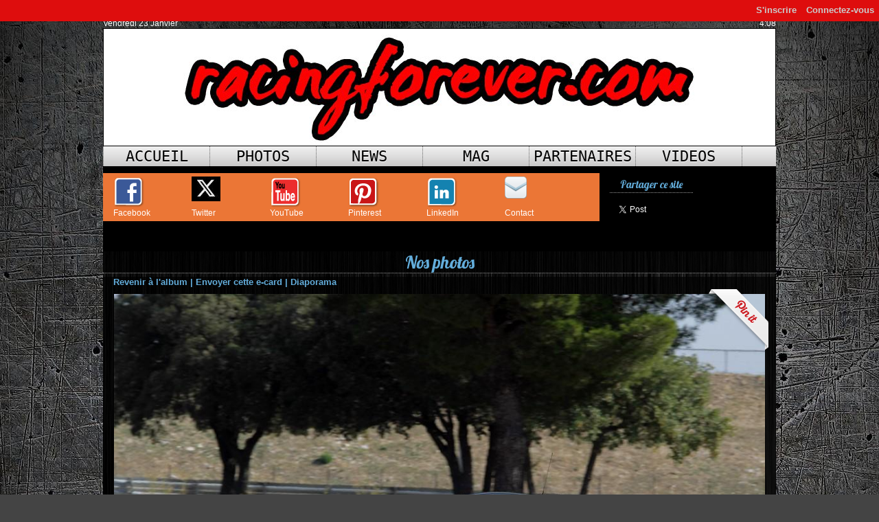

--- FILE ---
content_type: text/html; charset=UTF-8
request_url: https://www.racingforever.com/photos/17PaulRicardGT4D126_gp7276696.html
body_size: 13287
content:
<!DOCTYPE html PUBLIC "-//W3C//DTD XHTML 1.0 Strict//EN" "http://www.w3.org/TR/xhtml1/DTD/xhtml1-strict.dtd">
<html xmlns="http://www.w3.org/1999/xhtml"  xml:lang="fr" lang="fr">
<head>
<title>2017 : FFSA GT4 Paul Ricard | Galerie | Racing Forever</title>
 
<meta http-equiv="Content-Type" content="text/html; Charset=UTF-8" />
<meta name="keywords" content="F1, GT, motogp, renault, rallye, monoplace, karting, X30, iame, wrc, F2, F3, gt4, gt3, ffsa" />
<meta name="description" content="Nos photos de courses autos ou moto en France et à l'étranger" />

<meta property="fb:app_id" content="563565167096060" />
<link rel="stylesheet" href="/var/style/style_1.css?v=1767471177" type="text/css" />
<link rel="stylesheet" href="/var/style/style.6512819.css?v=1435665280" type="text/css" />
<link rel="stylesheet" href="/var/style/style.6512814.css?v=1714699987" type="text/css" />
<link rel="stylesheet" href="/var/style/style.6512810.css?v=1427518937" type="text/css" />
<link href="https://fonts.googleapis.com/css?family=Allura|Lobster&display=swap" rel="stylesheet" type="text/css" />
<link rel="alternate" media="only screen and (max-width: 640px)" href="https://m.racingforever.com/photos/17PaulRicardGT4D126_gp7276696.html" />
<link rel="canonical" href="https://www.racingforever.com/photos/17PaulRicardGT4D126_gp7276696.html" />
<link rel="alternate" type="application/rss+xml" title="RSS" href="/xml/syndication.rss" />
<link rel="alternate" type="application/atom+xml" title="ATOM" href="/xml/atom.xml" />
<link rel="icon" href="/favicon.ico?v=1399624995" type="image/x-icon" />
<link rel="shortcut icon" href="/favicon.ico?v=1399624995" type="image/x-icon" />
<script src="/_public/js/jquery-1.8.3.min.js?v=1731587507" type="text/javascript"></script>
<script src="/_public/js/jquery.tools-1.2.7.min.js?v=1731587507" type="text/javascript"></script>
<script src="/_public/js/compress_jquery.ibox.js?v=1731587507" type="text/javascript"></script>
<script src="/_public/js/form.js?v=1731587507" type="text/javascript"></script>
<script src="/_public/js/jquery-ui-1.10.3.custom.min.js?v=1731587507" type="text/javascript"></script>
<script src="/_public/js/compress_fonctions.js?v=1731587507" type="text/javascript"></script>
<script type="text/javascript" src="//platform.linkedin.com/in.js"></script>
<script type="text/javascript">
/*<![CDATA[*//*---->*/
selected_page = ['galerie', ''];
selected_page = ['galerie', '482168'];
selected_page = ['galerie', '482168'];
var deploye6512831 = true;

function sfHover_6512831(id) {
	var func = 'hover';
	if ($('#css-responsive').length && parseInt($(window).width()) <= 800) { 
		func = 'click';
	}

	$('#' + id + ' li' + (func == 'click' ? ' > a' : '')).on(func, 
		function(e) { 
			var obj  = (func == 'click' ? $(this).parent('li') :  $(this));
			if (func == 'click') {
				$('#' + id + ' > li').each(function(index) { 
					if ($(this).attr('id') != obj.attr('id') && !$(this).find(obj).length) {
						$(this).find(' > ul:visible').each(function() { $(this).hide(); });
					}
				});
			}
			if(func == 'click' || e.type == 'mouseenter') { 
				if (obj.find('ul:first:hidden').length)	{
					sfHoverShow_6512831(obj); 
				} else if (func == 'click') {
					sfHoverHide_6512831(obj);
				}
				if (func == 'click' && obj.find('ul').length)	return false; 
			}
			else if (e.type == 'mouseleave') { sfHoverHide_6512831(obj); }
		}
	);
}
function sfHoverShow_6512831(obj) {
	obj.addClass('sfhover').css('z-index', 1000); obj.find('ul:first:hidden').each(function() { if ($(this).hasClass('lvl0')) $(this).show('blind', {direction:'vertical'}, 300); else $(this).css('z-index', -1).show('blind', {direction:'horizontal'}, 300); });
}
function sfHoverHide_6512831(obj) {
	obj.find('ul:visible').each(function() { if ($(this).hasClass('lvl0')) $(this).hide('blind', {direction:'vertical'}, 300); else $(this).hide('blind', {direction:'horizontal'}, 300);});
}

 var GBRedirectionMode = 'IF_FOUND';
/*--*//*]]>*/

</script>
 
<!-- Perso tags -->
<!-- Quantcast Choice. Consent Manager Tag v2.0 (for TCF 2.0) -->
<script type="text/javascript" async=true>
(function() {
  var host = window.location.hostname;
  var element = document.createElement('script');
  var firstScript = document.getElementsByTagName('script')[0];
  var url = 'https://quantcast.mgr.consensu.org'
    .concat('/choice/', '_9-qRcbyMAE78', '/', host, '/choice.js')
  var uspTries = 0;
  var uspTriesLimit = 3;
  element.async = true;
  element.type = 'text/javascript';
  element.src = url;

  firstScript.parentNode.insertBefore(element, firstScript);

  function makeStub() {
    var TCF_LOCATOR_NAME = '__tcfapiLocator';
    var queue = [];
    var win = window;
    var cmpFrame;

    function addFrame() {
      var doc = win.document;
      var otherCMP = !!(win.frames[TCF_LOCATOR_NAME]);

      if (!otherCMP) {
        if (doc.body) {
          var iframe = doc.createElement('iframe');

          iframe.style.cssText = 'display:none';
          iframe.name = TCF_LOCATOR_NAME;
          doc.body.appendChild(iframe);
        } else {
          setTimeout(addFrame, 5);
        }
      }
      return !otherCMP;
    }

    function tcfAPIHandler() {
      var gdprApplies;
      var args = arguments;

      if (!args.length) {
        return queue;
      } else if (args[0] === 'setGdprApplies') {
        if (
          args.length > 3 &&
          args[2] === 2 &&
          typeof args[3] === 'boolean'
        ) {
          gdprApplies = args[3];
          if (typeof args[2] === 'function') {
            args[2]('set', true);
          }
        }
      } else if (args[0] === 'ping') {
        var retr = {
          gdprApplies: gdprApplies,
          cmpLoaded: false,
          cmpStatus: 'stub'
        };

        if (typeof args[2] === 'function') {
          args[2](retr);
        }
      } else {
        queue.push(args);
      }
    }

    function postMessageEventHandler(event) {
      var msgIsString = typeof event.data === 'string';
      var json = {};

      try {
        if (msgIsString) {
          json = JSON.parse(event.data);
        } else {
          json = event.data;
        }
      } catch (ignore) {}

      var payload = json.__tcfapiCall;

      if (payload) {
        window.__tcfapi(
          payload.command,
          payload.version,
          function(retValue, success) {
            var returnMsg = {
              __tcfapiReturn: {
                returnValue: retValue,
                success: success,
                callId: payload.callId
              }
            };
            if (msgIsString) {
              returnMsg = JSON.stringify(returnMsg);
            }
            event.source.postMessage(returnMsg, '*');
          },
          payload.parameter
        );
      }
    }

    while (win) {
      try {
        if (win.frames[TCF_LOCATOR_NAME]) {
          cmpFrame = win;
          break;
        }
      } catch (ignore) {}

      if (win === window.top) {
        break;
      }
      win = win.parent;
    }
    if (!cmpFrame) {
      addFrame();
      win.__tcfapi = tcfAPIHandler;
      win.addEventListener('message', postMessageEventHandler, false);
    }
  };

  makeStub();

  var uspStubFunction = function() {
    var arg = arguments;
    if (typeof window.__uspapi !== uspStubFunction) {
      setTimeout(function() {
        if (typeof window.__uspapi !== 'undefined') {
          window.__uspapi.apply(window.__uspapi, arg);
        }
      }, 500);
    }
  };

  var checkIfUspIsReady = function() {
    uspTries++;
    if (window.__uspapi === uspStubFunction && uspTries < uspTriesLimit) {
      console.warn('USP is not accessible');
    } else {
      clearInterval(uspInterval);
    }
  };

  if (typeof window.__uspapi === 'undefined') {
    window.__uspapi = uspStubFunction;
    var uspInterval = setInterval(checkIfUspIsReady, 6000);
  }
})();
</script>
<!-- End Quantcast Choice. Consent Manager Tag v2.0 (for TCF 2.0) -->
<style type="text/css">
.mod_6512814 .image { position: relative; }
.mod_6512814 .pinit { position:absolute;text-align:left;top:-7px;right:-4px; }
</style>

<link rel="stylesheet" href="https://www.racingforever.com/var/style/style.6516708.css?v=1552557900" type="text/css" />


<!-- Google Analytics -->
<script>
  (function(i,s,o,g,r,a,m){i['GoogleAnalyticsObject']=r;i[r]=i[r]||function(){
  (i[r].q=i[r].q||[]).push(arguments)},i[r].l=1*new Date();a=s.createElement(o),
  m=s.getElementsByTagName(o)[0];a.async=1;a.src=g;m.parentNode.insertBefore(a,m)
  })(window,document,'script','//www.google-analytics.com/analytics.js','ga');

  ga('create', 'UA-50890962-1', 'racingforever.com');
  ga('send', 'pageview');

</script>
 
</head>

<body class="mep1 home">

<!-- social_login 6516708 -->
<div id="mod_6516708" class="mod_6516708 wm-module fullbackground  module-social_login">
		 <div class="left" id="social_login_custom"></div>
		 <div id="social_login_addto" class="block left" style="display:none"></div>
		 <div class="liens right">
			 <a class="right" href="javascript:void(0)" onclick="showIbox('/index.php?preaction=ajax&amp;action=restriction&amp;iboxaction=login&amp;ABSOLUTE_HREF=/photos/17PaulRicardGT4D126_gp7276696.html')">Connectez-vous</a>
			 <a class="right" href="https://www.racingforever.com/subscription/">S'inscrire</a>
		 </div>
		 <div id="social_login_perso" class="right" style="display:none"></div>
		 <div class="clear"></div>
</div>
<div id="ecart_after_6516708" class="ecart_col" style="display:none"><hr /></div>
<div id="main">
<!-- ********************************************** ZONE TITRE ********************************************** -->
<div id="main_inner">

<div id="z_col0">
<div class="z_col0_inner">

<!-- date 6521540 -->
<div id="mod_6521540" class="mod_6521540 wm-module fullbackground "><div class="fullmod">
	 <div class="date"></div>
	 <div class="heure"></div>
	 <div class="clear"></div>
</div></div>
<div id="ecart_after_6521540" class="ecart_col0" style="display:none"><hr /></div>

<!-- titre 22516192 -->
<div id="mod_22516192" class="mod_22516192 wm-module fullbackground "><div class="fullmod">
	 <h1 class="titre_image"><a href="https://www.racingforever.com/"><img src="/photo/titre_22516192.jpg?v=1644457911" alt="Racing Forever" title="Racing Forever" class="image"/></a></h1>
</div></div>
<div id="ecart_after_22516192" class="ecart_col0" style="display:none"><hr /></div>

<!-- menu_deployable 6512831 -->
<div id="ecart_before_6512831" class="ecart_col0 " style="display:none"><hr /></div>
<div id="mod_6512831" class="mod_6512831 module-menu_deployable wm-module  colonne-a type-2 background-cell- bg-height" >
	 <div class="main_menu">
		 <ul id="menuliste_6512831">
			 <li data-link="home," class=" titre first" id="menuliste_6512831_1"><a href="https://www.racingforever.com/" >Accueil</a></li>
			 <li data-link="galerie,all" class=" titre" id="menuliste_6512831_2"><a href="/photos/" >Photos</a>
			 	 <ul class="lvl0 ">
					 <li class="stitre responsive" style="display:none"><a href="/photos/" ><span class="fake-margin" style="display:none">&nbsp;</span>Photos</a></li>
					 <li data-link="rien," class=" stitre element void" ><a href="#" ><span class="fake-margin" style="display:none">&nbsp;</span>2025</a>
					 	 <ul class="lvlchildren ">
							 <li data-link="galerie,1982920" class=" stitre" ><a href="/photos/2025-Coupes-de-Paques-de-Nogaro_ga1982920.html" ><span class="fake-margin" style="display:none">&nbsp;</span><span class="fake-margin" style="display:none">&nbsp;</span>Coupes de Pâques de Nogaro</a></li>
							 <li data-link="galerie,all" class=" stitre" ><a href="/photos/" ><span class="fake-margin" style="display:none">&nbsp;</span><span class="fake-margin" style="display:none">&nbsp;</span>37ème Salon Champenois du véhicule de collection</a></li>
							 <li data-link="galerie,1945473" class=" stitre" ><a href="/photos/2025-Salon-retromobile_ga1945473.html" ><span class="fake-margin" style="display:none">&nbsp;</span><span class="fake-margin" style="display:none">&nbsp;</span>Salon Rétromobile</a></li>
							 <li data-link="galerie,2033748" class=" stitre" ><a href="/photos/2025-Magny-Cours_ga2033748.html" ><span class="fake-margin" style="display:none">&nbsp;</span><span class="fake-margin" style="display:none">&nbsp;</span>GT World Europe Magny-Cours</a></li>
							 <li data-link="galerie,2052784" class=" stitre slast" ><a href="/photos/2025-Ledenon-Racing-Series_ga2052784.html" ><span class="fake-margin" style="display:none">&nbsp;</span><span class="fake-margin" style="display:none">&nbsp;</span>Ledenon Racing Series</a></li>
						 </ul>
					 </li>
					 <li data-link="rien," class=" stitre element void" ><a href="#" ><span class="fake-margin" style="display:none">&nbsp;</span>2024</a>
					 	 <ul class="lvlchildren ">
							 <li data-link="galerie,1887568" class=" stitre" ><a href="/photos/2024-SRO-Racing-Festival_ga1887568.html" ><span class="fake-margin" style="display:none">&nbsp;</span><span class="fake-margin" style="display:none">&nbsp;</span>SRO Racing Festival PaulRIcard</a></li>
							 <li data-link="galerie,1887566" class=" stitre" ><a href="/photos/2024-Manoir-de-l-Automobile_ga1887566.html" ><span class="fake-margin" style="display:none">&nbsp;</span><span class="fake-margin" style="display:none">&nbsp;</span>Manoir de l'Automobile</a></li>
							 <li data-link="galerie,1859919" class=" stitre" ><a href="/photos/2024-Ledenon-GT-Series_ga1859919.html" ><span class="fake-margin" style="display:none">&nbsp;</span><span class="fake-margin" style="display:none">&nbsp;</span>Ledenon GT Series</a></li>
							 <li data-link="galerie,1817300" class=" stitre" ><a href="/photos/2024-Grand-Prix-de-France-Historique-Paul-Ricard_ga1817300.html" ><span class="fake-margin" style="display:none">&nbsp;</span><span class="fake-margin" style="display:none">&nbsp;</span>Grand Prix de France Historique</a></li>
							 <li data-link="galerie,1808274" class=" stitre" ><a href="/photos/2024-Coupes-de-Paques-de-Nogaro_ga1808274.html" ><span class="fake-margin" style="display:none">&nbsp;</span><span class="fake-margin" style="display:none">&nbsp;</span>Coupes de Pâques Nogaro</a></li>
							 <li data-link="galerie,1786016" class=" stitre" ><a href="/photos/2024-Salon-Retromobile_ga1786016.html" ><span class="fake-margin" style="display:none">&nbsp;</span><span class="fake-margin" style="display:none">&nbsp;</span>Salon Rétromobile</a></li>
							 <li data-link="galerie,all" class=" stitre slast" ><a href="/photos/" ><span class="fake-margin" style="display:none">&nbsp;</span><span class="fake-margin" style="display:none">&nbsp;</span>36ème Salon Champenois du véhicule de collection</a></li>
						 </ul>
					 </li>
					 <li data-link="galerie,all" class=" stitre" ><a href="/photos/" ><span class="fake-margin" style="display:none">&nbsp;</span>2023</a>
					 	 <ul class="lvlchildren ">
							 <li class="stitre responsive" style="display:none"><a href="/photos/" ><span class="fake-margin" style="display:none">&nbsp;</span><span class="fake-margin" style="display:none">&nbsp;</span>2023</a></li>
							 <li data-link="galerie,1752041" class=" stitre" ><a href="/photos/2023-Nogaro-Classic-Festival_ga1752041.html" ><span class="fake-margin" style="display:none">&nbsp;</span><span class="fake-margin" style="display:none">&nbsp;</span>Nogaro Classic Festival</a></li>
							 <li data-link="galerie,1739400" class=" stitre" ><a href="/photos/2023-Salon-Auto-Moto-Classic-Toulouse_ga1739400.html" ><span class="fake-margin" style="display:none">&nbsp;</span><span class="fake-margin" style="display:none">&nbsp;</span>Salon Auto Moto Classic</a></li>
							 <li data-link="galerie,all" class=" stitre" ><a href="/photos/" ><span class="fake-margin" style="display:none">&nbsp;</span><span class="fake-margin" style="display:none">&nbsp;</span>Musée des 24H du Mans</a></li>
							 <li data-link="galerie,1680768" class=" stitre" ><a href="/photos/2023-Coupes-de-Paques-de-Nogaro_ga1680768.html" ><span class="fake-margin" style="display:none">&nbsp;</span><span class="fake-margin" style="display:none">&nbsp;</span>Coupes de Pâques Nogaro</a></li>
							 <li data-link="galerie,1694399" class=" stitre" ><a href="/photos/2023-Magny-Cours_ga1694399.html" ><span class="fake-margin" style="display:none">&nbsp;</span><span class="fake-margin" style="display:none">&nbsp;</span>Magny-Cours</a></li>
							 <li data-link="galerie,1694401" class=" stitre" ><a href="/photos/2023-Grand-prix-de-Pau-moderne_ga1694401.html" ><span class="fake-margin" style="display:none">&nbsp;</span><span class="fake-margin" style="display:none">&nbsp;</span>80e Grand-Prix de Pau moderne</a></li>
							 <li data-link="galerie,1701261" class=" stitre slast" ><a href="/photos/2023-Grand-prix-de-Pau-Classic_ga1701261.html" ><span class="fake-margin" style="display:none">&nbsp;</span><span class="fake-margin" style="display:none">&nbsp;</span>Grand prix de Pau Classic</a></li>
						 </ul>
					 </li>
					 <li data-link="galerie,all" class=" stitre" ><a href="/photos/" ><span class="fake-margin" style="display:none">&nbsp;</span>2022</a>
					 	 <ul class="lvlchildren ">
							 <li class="stitre responsive" style="display:none"><a href="/photos/" ><span class="fake-margin" style="display:none">&nbsp;</span><span class="fake-margin" style="display:none">&nbsp;</span>2022</a></li>
							 <li data-link="galerie,1596228" class=" stitre" ><a href="/photos/2022-SRO-Racing-Festival-Paul-Ricard_ga1596228.html" ><span class="fake-margin" style="display:none">&nbsp;</span><span class="fake-margin" style="display:none">&nbsp;</span>SRO Racing Festival Paul Ricard</a></li>
							 <li data-link="galerie,1596226" class=" stitre" ><a href="/photos/2022-Fanatec-GT3-Barcelone_ga1596226.html" ><span class="fake-margin" style="display:none">&nbsp;</span><span class="fake-margin" style="display:none">&nbsp;</span>Fanatec GT3 Barcelone</a></li>
							 <li data-link="galerie,1656538" class=" stitre" ><a href="/photos/2022-GT4-Euroseries-Barcelone_ga1656538.html" ><span class="fake-margin" style="display:none">&nbsp;</span><span class="fake-margin" style="display:none">&nbsp;</span>GT4 Euroseries Barcelone</a></li>
							 <li data-link="galerie,1656539" class=" stitre" ><a href="/photos/2022-Lamborghini-Super-Trofeo-Barcelone_ga1656539.html" ><span class="fake-margin" style="display:none">&nbsp;</span><span class="fake-margin" style="display:none">&nbsp;</span>Lamborghini S-Trofeo Barcelone</a></li>
							 <li data-link="galerie,1568936" class=" stitre" ><a href="/photos/2022-Ledenon-GT-Series_ga1568936.html" ><span class="fake-margin" style="display:none">&nbsp;</span><span class="fake-margin" style="display:none">&nbsp;</span>Ledenon GT Series</a></li>
							 <li data-link="galerie,1534195" class=" stitre" ><a href="/photos/2022-78e-Gp-d-Albi_ga1534195.html" ><span class="fake-margin" style="display:none">&nbsp;</span><span class="fake-margin" style="display:none">&nbsp;</span>78e GP d'Albi</a></li>
							 <li data-link="galerie,1534191" class=" stitre" ><a href="/photos/2022-Magny-Cours_ga1534191.html" ><span class="fake-margin" style="display:none">&nbsp;</span><span class="fake-margin" style="display:none">&nbsp;</span>Fanatec GTW Europe Magny-cours</a></li>
							 <li data-link="galerie,1494275" class=" stitre" ><a href="/photos/2022-79e-Grand-Prix-de-Pau_ga1494275.html" ><span class="fake-margin" style="display:none">&nbsp;</span><span class="fake-margin" style="display:none">&nbsp;</span>Grand Prix de Pau</a></li>
							 <li data-link="galerie,1489496" class=" stitre" ><a href="/photos/2022-Tour-Auto_ga1489496.html" ><span class="fake-margin" style="display:none">&nbsp;</span><span class="fake-margin" style="display:none">&nbsp;</span>Tour Auto</a></li>
							 <li data-link="galerie,1480946" class=" stitre slast" ><a href="/photos/2022-Coupes-de-Paques-de-Nogaro_ga1480946.html" ><span class="fake-margin" style="display:none">&nbsp;</span><span class="fake-margin" style="display:none">&nbsp;</span>Coupes de Pâques Nogaro</a></li>
						 </ul>
					 </li>
					 <li data-link="galerie,all" class=" stitre" ><a href="/photos/" ><span class="fake-margin" style="display:none">&nbsp;</span>2021</a>
					 	 <ul class="lvlchildren ">
							 <li class="stitre responsive" style="display:none"><a href="/photos/" ><span class="fake-margin" style="display:none">&nbsp;</span><span class="fake-margin" style="display:none">&nbsp;</span>2021</a></li>
							 <li data-link="galerie,1375264" class=" stitre" ><a href="/photos/2021-FFSAGT-Paul-Ricard_ga1375264.html" ><span class="fake-margin" style="display:none">&nbsp;</span><span class="fake-margin" style="display:none">&nbsp;</span>FFSA GT4</a></li>
							 <li data-link="galerie,1375263" class=" stitre" ><a href="/photos/2021-Clio-Cup-Europe-Paul-Ricard_ga1375263.html" ><span class="fake-margin" style="display:none">&nbsp;</span><span class="fake-margin" style="display:none">&nbsp;</span>Clio Cup Europe</a></li>
							 <li data-link="galerie,1445875" class=" stitre" ><a href="/photos/2021-F4-FFSA_ga1445875.html" ><span class="fake-margin" style="display:none">&nbsp;</span><span class="fake-margin" style="display:none">&nbsp;</span>F4 FFSA</a></li>
							 <li data-link="galerie,1375261" class=" stitre" ><a href="/photos/2021-GT2-European-Series-Paul-Ricard_ga1375261.html" ><span class="fake-margin" style="display:none">&nbsp;</span><span class="fake-margin" style="display:none">&nbsp;</span>GT2 European Series</a></li>
							 <li data-link="galerie,1375260" class=" stitre" ><a href="/photos/2021-Alpine-Europa-Cup-Paul-Ricard_ga1375260.html" ><span class="fake-margin" style="display:none">&nbsp;</span><span class="fake-margin" style="display:none">&nbsp;</span>Alpine</a></li>
							 <li data-link="galerie,1375259" class=" stitre" ><a href="/photos/2021-Funyo-Paul-Ricard_ga1375259.html" ><span class="fake-margin" style="display:none">&nbsp;</span><span class="fake-margin" style="display:none">&nbsp;</span>Funyo</a></li>
							 <li data-link="galerie,1375256" class=" stitre" ><a href="/photos/2021-TC-France-Paul-Ricard_ga1375256.html" ><span class="fake-margin" style="display:none">&nbsp;</span><span class="fake-margin" style="display:none">&nbsp;</span>TC France</a></li>
							 <li data-link="galerie,1375255" class=" stitre" ><a href="/photos/2021-Mitjet-2L-Paul-Ricard_ga1375255.html" ><span class="fake-margin" style="display:none">&nbsp;</span><span class="fake-margin" style="display:none">&nbsp;</span>Mitjet</a></li>
							 <li data-link="galerie,1362885" class=" stitre slast" ><a href="/photos/2021-4e-Salon-Auto-Moto-Classic-MEET-Toulouse_ga1362885.html" ><span class="fake-margin" style="display:none">&nbsp;</span><span class="fake-margin" style="display:none">&nbsp;</span>4e Salon Auto Moto Classic MEET Toulouse</a></li>
						 </ul>
					 </li>
					 <li data-link="galerie,all" class=" stitre" ><a href="/photos/" ><span class="fake-margin" style="display:none">&nbsp;</span>2020</a>
					 	 <ul class="lvlchildren ">
							 <li class="stitre responsive" style="display:none"><a href="/photos/" ><span class="fake-margin" style="display:none">&nbsp;</span><span class="fake-margin" style="display:none">&nbsp;</span>2020</a></li>
							 <li data-link="galerie,947633" class=" stitre slast" ><a href="/photos/2020-Rallye-Monte-Carlo-historique_ga947633.html" ><span class="fake-margin" style="display:none">&nbsp;</span><span class="fake-margin" style="display:none">&nbsp;</span>Rallye Monté-Carlo historique</a></li>
						 </ul>
					 </li>
					 <li data-link="galerie,all" class=" stitre" ><a href="/photos/" ><span class="fake-margin" style="display:none">&nbsp;</span>2019</a>
					 	 <ul class="lvlchildren ">
							 <li class="stitre responsive" style="display:none"><a href="/photos/" ><span class="fake-margin" style="display:none">&nbsp;</span><span class="fake-margin" style="display:none">&nbsp;</span>2019</a></li>
							 <li data-link="galerie,1467787" class=" stitre" ><a href="/photos/2019-FFSA-GT-Ledenon_ga1467787.html" ><span class="fake-margin" style="display:none">&nbsp;</span><span class="fake-margin" style="display:none">&nbsp;</span>Ledenon</a></li>
							 <li data-link="galerie,734431" class=" stitre" ><a href="/photos/2019-Coupes-de-Paques-de-Nogaro_ga734431.html" ><span class="fake-margin" style="display:none">&nbsp;</span><span class="fake-margin" style="display:none">&nbsp;</span>Nogaro Coupes de Pâques 2019</a></li>
							 <li data-link="galerie,all" class=" stitre" ><a href="/photos/" ><span class="fake-margin" style="display:none">&nbsp;</span><span class="fake-margin" style="display:none">&nbsp;</span>Rallye Monté-Carlo Historique</a></li>
							 <li data-link="galerie,725984" class=" stitre slast" ><a href="/photos/2019-Motocross-24MX_ga725984.html" ><span class="fake-margin" style="display:none">&nbsp;</span><span class="fake-margin" style="display:none">&nbsp;</span>24MX Tour Motocross</a></li>
						 </ul>
					 </li>
					 <li data-link="galerie,all" class=" stitre" ><a href="/photos/" ><span class="fake-margin" style="display:none">&nbsp;</span>2018</a>
					 	 <ul class="lvlchildren ">
							 <li class="stitre responsive" style="display:none"><a href="/photos/" ><span class="fake-margin" style="display:none">&nbsp;</span><span class="fake-margin" style="display:none">&nbsp;</span>2018</a></li>
							 <li data-link="galerie,500081" class=" stitre" ><a href="/photos/2018-Coupes-de-Paques-FFSA-GT4_ga500081.html" ><span class="fake-margin" style="display:none">&nbsp;</span><span class="fake-margin" style="display:none">&nbsp;</span>GT4 - Nogaro Coupes de Pâques</a></li>
							 <li data-link="galerie,522753" class=" stitre" ><a href="/photos/2018-Grand-prix-de-Pau_ga522753.html" ><span class="fake-margin" style="display:none">&nbsp;</span><span class="fake-margin" style="display:none">&nbsp;</span>Grand prix de Pau</a></li>
							 <li data-link="galerie,603348" class=" stitre slast" ><a href="/photos/2018-Mondial-de-l-Auto-Paris-2018_ga603348.html" ><span class="fake-margin" style="display:none">&nbsp;</span><span class="fake-margin" style="display:none">&nbsp;</span>Mondial de l'Auto</a></li>
						 </ul>
					 </li>
					 <li data-link="galerie,all" class=" stitre" ><a href="/photos/" ><span class="fake-margin" style="display:none">&nbsp;</span>2017</a>
					 	 <ul class="lvlchildren ">
							 <li class="stitre responsive" style="display:none"><a href="/photos/" ><span class="fake-margin" style="display:none">&nbsp;</span><span class="fake-margin" style="display:none">&nbsp;</span>2017</a></li>
							 <li data-link="galerie,295772" class=" stitre" ><a href="/photos/2017-Blancpain-GT-Series_ga295772.html" ><span class="fake-margin" style="display:none">&nbsp;</span><span class="fake-margin" style="display:none">&nbsp;</span>Blancpain GT Series</a></li>
							 <li data-link="galerie,398624" class=" stitre" ><a href="/photos/2017-24h-de-Spa-Francorchamps_ga398624.html" ><span class="fake-margin" style="display:none">&nbsp;</span><span class="fake-margin" style="display:none">&nbsp;</span>24h de Spa</a></li>
							 <li data-link="galerie,482168" class=" stitre" ><a href="/photos/2017-FFSA-GT4-Paul-Ricard_ga482168.html" ><span class="fake-margin" style="display:none">&nbsp;</span><span class="fake-margin" style="display:none">&nbsp;</span>FFSA GT4 - Paul Ricard</a></li>
							 <li data-link="galerie,426780" class=" stitre" ><a href="/photos/2017-FFSA-GT4-Barcelone_ga426780.html" ><span class="fake-margin" style="display:none">&nbsp;</span><span class="fake-margin" style="display:none">&nbsp;</span>FFSA GT4 - Barcelone</a></li>
							 <li data-link="galerie,474583" class=" stitre" ><a href="/photos/2017-FFSA-GT4-Magny-Cours_ga474583.html" ><span class="fake-margin" style="display:none">&nbsp;</span><span class="fake-margin" style="display:none">&nbsp;</span>FFSAGT4 - Magny-Cours</a></li>
							 <li data-link="galerie,384896" class=" stitre" ><a href="/photos/2017-FFSA-GT4-Dijon_ga384896.html" ><span class="fake-margin" style="display:none">&nbsp;</span><span class="fake-margin" style="display:none">&nbsp;</span>FFSA GT4 Dijon</a></li>
							 <li data-link="galerie,426697" class=" stitre" ><a href="/photos/2017-Grand-prix-de-Pau_ga426697.html" ><span class="fake-margin" style="display:none">&nbsp;</span><span class="fake-margin" style="display:none">&nbsp;</span>Grand prix de Pau</a></li>
							 <li data-link="galerie,317992" class=" stitre" ><a href="/photos/2017-50e-Coupes-de-Paques-de-Nogaro_ga317992.html" ><span class="fake-margin" style="display:none">&nbsp;</span><span class="fake-margin" style="display:none">&nbsp;</span>50e coupes de Pâques de Nogaro</a></li>
							 <li data-link="galerie,377690" class=" stitre" ><a href="/photos/2017-Kart-X30-Challenge-France-2_ga377690.html" ><span class="fake-margin" style="display:none">&nbsp;</span><span class="fake-margin" style="display:none">&nbsp;</span>Kart X30 Challenge France 2</a></li>
							 <li data-link="galerie,297727" class=" stitre" ><a href="/photos/2017-Kart-X30-Challenge-France-1_ga297727.html" ><span class="fake-margin" style="display:none">&nbsp;</span><span class="fake-margin" style="display:none">&nbsp;</span>Kart X30 challenge France 1</a></li>
							 <li data-link="galerie,332880" class=" stitre" ><a href="/photos/2017-FIA-WEC-Spa_ga332880.html" ><span class="fake-margin" style="display:none">&nbsp;</span><span class="fake-margin" style="display:none">&nbsp;</span>FIA WEC</a></li>
							 <li data-link="galerie,338072" class=" stitre" ><a href="/photos/2017-ELMS_ga338072.html" ><span class="fake-margin" style="display:none">&nbsp;</span><span class="fake-margin" style="display:none">&nbsp;</span>ELMS</a></li>
							 <li data-link="galerie,292770" class=" stitre" ><a href="/photos/2017-F1_ga292770.html" ><span class="fake-margin" style="display:none">&nbsp;</span><span class="fake-margin" style="display:none">&nbsp;</span>F1</a></li>
							 <li data-link="galerie,297193" class=" stitre" ><a href="/photos/2017-VdeV_ga297193.html" ><span class="fake-margin" style="display:none">&nbsp;</span><span class="fake-margin" style="display:none">&nbsp;</span>VdeV</a></li>
							 <li data-link="galerie,289658" class=" stitre" ><a href="/photos/2017-Retromobile_ga289658.html" ><span class="fake-margin" style="display:none">&nbsp;</span><span class="fake-margin" style="display:none">&nbsp;</span>Rétromobile</a></li>
							 <li data-link="galerie,433047" class=" stitre slast" ><a href="/photos/2017-GT-Open_ga433047.html" ><span class="fake-margin" style="display:none">&nbsp;</span><span class="fake-margin" style="display:none">&nbsp;</span>GT Open</a></li>
						 </ul>
					 </li>
					 <li data-link="galerie,all" class=" stitre" ><a href="/photos/" ><span class="fake-margin" style="display:none">&nbsp;</span>2016</a>
					 	 <ul class="lvlchildren ">
							 <li class="stitre responsive" style="display:none"><a href="/photos/" ><span class="fake-margin" style="display:none">&nbsp;</span><span class="fake-margin" style="display:none">&nbsp;</span>2016</a></li>
							 <li data-link="galerie,246839" class=" stitre" ><a href="/photos/2016-Le-Mans_ga246839.html" ><span class="fake-margin" style="display:none">&nbsp;</span><span class="fake-margin" style="display:none">&nbsp;</span>24h du Mans</a></li>
							 <li data-link="galerie,253286" class=" stitre" ><a href="/photos/2016-Grand-prix-de-Pau_ga253286.html" ><span class="fake-margin" style="display:none">&nbsp;</span><span class="fake-margin" style="display:none">&nbsp;</span>Grand prix de Pau</a></li>
							 <li data-link="galerie,243791" class=" stitre" ><a href="/photos/2016-Coupes-de-Paques-Nogaro-GT-Tour_ga243791.html" ><span class="fake-margin" style="display:none">&nbsp;</span><span class="fake-margin" style="display:none">&nbsp;</span>Coupes de Pâques - GT Tour</a></li>
							 <li data-link="galerie,240911" class=" stitre" ><a href="/photos/2016-ELMS_ga240911.html" ><span class="fake-margin" style="display:none">&nbsp;</span><span class="fake-margin" style="display:none">&nbsp;</span>ELMS</a></li>
							 <li data-link="galerie,245908" class=" stitre" ><a href="/photos/2016-GT-Tour_ga245908.html" ><span class="fake-margin" style="display:none">&nbsp;</span><span class="fake-margin" style="display:none">&nbsp;</span>GT Tour</a></li>
							 <li data-link="galerie,240965" class=" stitre" ><a href="/photos/2016-GT-Blancpain_ga240965.html" ><span class="fake-margin" style="display:none">&nbsp;</span><span class="fake-margin" style="display:none">&nbsp;</span>GT Blancpain</a></li>
							 <li data-link="galerie,299561" class=" stitre" ><a href="/photos/2016-Kart-X30-France_ga299561.html" ><span class="fake-margin" style="display:none">&nbsp;</span><span class="fake-margin" style="display:none">&nbsp;</span>Karting X30 France</a></li>
							 <li data-link="galerie,241172" class=" stitre" ><a href="/photos/2016-Karting-Chpt-Sud_ga241172.html" ><span class="fake-margin" style="display:none">&nbsp;</span><span class="fake-margin" style="display:none">&nbsp;</span>Karting Chpt Sud</a></li>
							 <li data-link="galerie,262431" class=" stitre" ><a href="/photos/2016-Bol-d-or_ga262431.html" ><span class="fake-margin" style="display:none">&nbsp;</span><span class="fake-margin" style="display:none">&nbsp;</span>Bol d'Or</a></li>
							 <li data-link="galerie,241034" class=" stitre" ><a href="/photos/2016-WTCC_ga241034.html" ><span class="fake-margin" style="display:none">&nbsp;</span><span class="fake-margin" style="display:none">&nbsp;</span>WTCC</a></li>
							 <li data-link="galerie,241329" class=" stitre" ><a href="/photos/2016-VDeV_ga241329.html" ><span class="fake-margin" style="display:none">&nbsp;</span><span class="fake-margin" style="display:none">&nbsp;</span>VdeV</a></li>
							 <li data-link="galerie,all" class=" stitre" ><a href="/photos/" ><span class="fake-margin" style="display:none">&nbsp;</span><span class="fake-margin" style="display:none">&nbsp;</span>Formule Renault</a></li>
							 <li data-link="galerie,267485" class=" stitre slast" ><a href="/photos/2016-Mondial-de-l-Automobile_ga267485.html" ><span class="fake-margin" style="display:none">&nbsp;</span><span class="fake-margin" style="display:none">&nbsp;</span>Mondial de l'auto</a></li>
						 </ul>
					 </li>
					 <li data-link="galerie,all" class=" stitre" ><a href="/photos/" ><span class="fake-margin" style="display:none">&nbsp;</span>2015</a>
					 	 <ul class="lvlchildren ">
							 <li class="stitre responsive" style="display:none"><a href="/photos/" ><span class="fake-margin" style="display:none">&nbsp;</span><span class="fake-margin" style="display:none">&nbsp;</span>2015</a></li>
							 <li data-link="galerie,189980" class=" stitre" ><a href="/photos/2015-GT-Tour_ga189980.html" ><span class="fake-margin" style="display:none">&nbsp;</span><span class="fake-margin" style="display:none">&nbsp;</span>GT Tour</a></li>
							 <li data-link="galerie,183262" class=" stitre" ><a href="/photos/2015-Formule-1_ga183262.html" ><span class="fake-margin" style="display:none">&nbsp;</span><span class="fake-margin" style="display:none">&nbsp;</span>Formule 1</a></li>
							 <li data-link="galerie,188896" class=" stitre" ><a href="/photos/2015-Blancpain-Sprint-Series-Coupes-de-Paques-de-Nogaro_ga188896.html" ><span class="fake-margin" style="display:none">&nbsp;</span><span class="fake-margin" style="display:none">&nbsp;</span>Blancpain - Coupes de Pâques de Nogaro</a></li>
							 <li data-link="galerie,187427" class=" stitre" ><a href="/photos/2015-Endurance_ga187427.html" ><span class="fake-margin" style="display:none">&nbsp;</span><span class="fake-margin" style="display:none">&nbsp;</span>Endurance</a></li>
							 <li data-link="galerie,187426" class=" stitre" ><a href="/photos/2015-VDeV_ga187426.html" ><span class="fake-margin" style="display:none">&nbsp;</span><span class="fake-margin" style="display:none">&nbsp;</span>VDEV</a></li>
							 <li data-link="galerie,185537" class=" stitre" ><a href="/photos/2015-Blancpain_ga185537.html" ><span class="fake-margin" style="display:none">&nbsp;</span><span class="fake-margin" style="display:none">&nbsp;</span>Blancpain</a></li>
							 <li data-link="galerie,203786" class=" stitre" ><a href="/photos/2015-World-Series-Renault_ga203786.html" ><span class="fake-margin" style="display:none">&nbsp;</span><span class="fake-margin" style="display:none">&nbsp;</span>World Series by Renault</a></li>
							 <li data-link="galerie,203719" class=" stitre" ><a href="/photos/2015-Grand-prix-de-Pau_ga203719.html" ><span class="fake-margin" style="display:none">&nbsp;</span><span class="fake-margin" style="display:none">&nbsp;</span>Grand Prix de Pau</a></li>
							 <li data-link="galerie,206243" class=" stitre slast" ><a href="/photos/2015-Motos_ga206243.html" ><span class="fake-margin" style="display:none">&nbsp;</span><span class="fake-margin" style="display:none">&nbsp;</span>Motos </a></li>
						 </ul>
					 </li>
					 <li data-link="rubrique,484584" class=" stitre" ><a href="/2014_r26.html" ><span class="fake-margin" style="display:none">&nbsp;</span>2014</a>
					 	 <ul class="lvlchildren ">
							 <li class="stitre responsive" style="display:none"><a href="/2014_r26.html" ><span class="fake-margin" style="display:none">&nbsp;</span><span class="fake-margin" style="display:none">&nbsp;</span>2014</a></li>
							 <li data-link="galerie,146536" class=" stitre" ><a href="/photos/2014-GT-Tour_ga146536.html" ><span class="fake-margin" style="display:none">&nbsp;</span><span class="fake-margin" style="display:none">&nbsp;</span>GT  Tour</a></li>
							 <li data-link="galerie,148273" class=" stitre" ><a href="/photos/2014-Grand-prix-de-Pau_ga148273.html" ><span class="fake-margin" style="display:none">&nbsp;</span><span class="fake-margin" style="display:none">&nbsp;</span>Grand prix de Pau</a></li>
							 <li data-link="galerie,133318" class=" stitre" ><a href="/photos/2014-World-Series-By-Renault_ga133318.html" ><span class="fake-margin" style="display:none">&nbsp;</span><span class="fake-margin" style="display:none">&nbsp;</span>World Series by Renault</a></li>
							 <li data-link="galerie,145345" class=" stitre" ><a href="/photos/2014-GT-Blancpain_ga145345.html" ><span class="fake-margin" style="display:none">&nbsp;</span><span class="fake-margin" style="display:none">&nbsp;</span>Blancpain</a></li>
							 <li data-link="galerie,151608" class=" stitre" ><a href="/photos/2014-Coupes-de-Paques-Nogaro_ga151608.html" ><span class="fake-margin" style="display:none">&nbsp;</span><span class="fake-margin" style="display:none">&nbsp;</span>Coupes de Pâques Nogaro</a></li>
							 <li data-link="galerie,156911" class=" stitre" ><a href="/photos/2014-24h-du-Mans_ga156911.html" ><span class="fake-margin" style="display:none">&nbsp;</span><span class="fake-margin" style="display:none">&nbsp;</span>24H du Mans</a></li>
							 <li data-link="galerie,141726" class=" stitre" ><a href="/photos/2014-Endurance_ga141726.html" ><span class="fake-margin" style="display:none">&nbsp;</span><span class="fake-margin" style="display:none">&nbsp;</span>Endurance</a></li>
							 <li data-link="galerie,138825" class=" stitre" ><a href="/photos/2014-Vdev_ga138825.html" ><span class="fake-margin" style="display:none">&nbsp;</span><span class="fake-margin" style="display:none">&nbsp;</span>Vdev</a></li>
							 <li data-link="galerie,143384" class=" stitre" ><a href="/photos/2014-WTCC_ga143384.html" ><span class="fake-margin" style="display:none">&nbsp;</span><span class="fake-margin" style="display:none">&nbsp;</span>WTCC</a></li>
							 <li data-link="galerie,167530" class=" stitre slast" ><a href="/photos/2014-anniversaire-10-ans-Racing-Forever_ga167530.html" ><span class="fake-margin" style="display:none">&nbsp;</span><span class="fake-margin" style="display:none">&nbsp;</span>Anniversaire 10 ans Racing Forever</a></li>
						 </ul>
					 </li>
					 <li data-link="rien," class=" stitre element void" ><a href="#" ><span class="fake-margin" style="display:none">&nbsp;</span>2013</a>
					 	 <ul class="lvlchildren ">
							 <li data-link="galerie,127251" class=" stitre" ><a href="/photos/2013-GT-Tour_ga127251.html" ><span class="fake-margin" style="display:none">&nbsp;</span><span class="fake-margin" style="display:none">&nbsp;</span>GT Tour</a></li>
							 <li data-link="galerie,127253" class=" stitre" ><a href="/photos/2013-World-Series-Renault_ga127253.html" ><span class="fake-margin" style="display:none">&nbsp;</span><span class="fake-margin" style="display:none">&nbsp;</span>World Series Renault</a></li>
							 <li data-link="galerie,all" class=" stitre" ><a href="/photos/" ><span class="fake-margin" style="display:none">&nbsp;</span><span class="fake-margin" style="display:none">&nbsp;</span>Motos</a></li>
							 <li data-link="galerie,127252" class=" stitre" ><a href="/photos/2013-Grand-prix-de-Pau_ga127252.html" ><span class="fake-margin" style="display:none">&nbsp;</span><span class="fake-margin" style="display:none">&nbsp;</span>Grand prix de Pau</a></li>
							 <li data-link="galerie,127254" class=" stitre" ><a href="/photos/2013-France-divers_ga127254.html" ><span class="fake-margin" style="display:none">&nbsp;</span><span class="fake-margin" style="display:none">&nbsp;</span>France divers</a></li>
							 <li data-link="galerie,127255" class=" stitre" ><a href="/photos/2013-Karting_ga127255.html" ><span class="fake-margin" style="display:none">&nbsp;</span><span class="fake-margin" style="display:none">&nbsp;</span>Karting</a></li>
							 <li data-link="galerie,128038" class=" stitre" ><a href="/photos/2013-GT-Open_ga128038.html" ><span class="fake-margin" style="display:none">&nbsp;</span><span class="fake-margin" style="display:none">&nbsp;</span>GT Open</a></li>
							 <li data-link="galerie,128570" class=" stitre slast" ><a href="/photos/2013-Italian-Gran-Turismo_ga128570.html" ><span class="fake-margin" style="display:none">&nbsp;</span><span class="fake-margin" style="display:none">&nbsp;</span>Italian GT &amp; Porsche - Mugello</a></li>
						 </ul>
					 </li>
					 <li data-link="galerie,123957" class=" stitre" ><a href="/photos/_ga123957.html" ><span class="fake-margin" style="display:none">&nbsp;</span>2012</a>
					 	 <ul class="lvlchildren ">
							 <li class="stitre responsive" style="display:none"><a href="/photos/_ga123957.html" ><span class="fake-margin" style="display:none">&nbsp;</span><span class="fake-margin" style="display:none">&nbsp;</span>2012</a></li>
							 <li data-link="galerie,127397" class=" stitre" ><a href="/photos/2012-GT-Tour_ga127397.html" ><span class="fake-margin" style="display:none">&nbsp;</span><span class="fake-margin" style="display:none">&nbsp;</span>GT Tour</a></li>
							 <li data-link="galerie,127399" class=" stitre" ><a href="/photos/2012-Grand-prix-de-Pau_ga127399.html" ><span class="fake-margin" style="display:none">&nbsp;</span><span class="fake-margin" style="display:none">&nbsp;</span>Grand prix de Pau</a></li>
							 <li data-link="galerie,127395" class=" stitre" ><a href="/photos/2012-Rallye_ga127395.html" ><span class="fake-margin" style="display:none">&nbsp;</span><span class="fake-margin" style="display:none">&nbsp;</span>Rallye</a></li>
							 <li data-link="galerie,127400" class=" stitre" ><a href="/photos/2012-Karting_ga127400.html" ><span class="fake-margin" style="display:none">&nbsp;</span><span class="fake-margin" style="display:none">&nbsp;</span>Karting</a></li>
							 <li data-link="galerie,127398" class=" stitre" ><a href="/photos/2012-Coupes-de-Paques-FIA-GT_ga127398.html" ><span class="fake-margin" style="display:none">&nbsp;</span><span class="fake-margin" style="display:none">&nbsp;</span>Coupes de Pâques Nogaro</a></li>
							 <li data-link="galerie,127396" class=" stitre slast" ><a href="/photos/2012-Motos_ga127396.html" ><span class="fake-margin" style="display:none">&nbsp;</span><span class="fake-margin" style="display:none">&nbsp;</span>Motos</a></li>
						 </ul>
					 </li>
					 <li data-link="galerie,123955" class=" stitre" ><a href="/photos/_ga123955.html" ><span class="fake-margin" style="display:none">&nbsp;</span>2011</a>
					 	 <ul class="lvlchildren ">
							 <li class="stitre responsive" style="display:none"><a href="/photos/_ga123955.html" ><span class="fake-margin" style="display:none">&nbsp;</span><span class="fake-margin" style="display:none">&nbsp;</span>2011</a></li>
							 <li data-link="galerie,130732" class=" stitre" ><a href="/photos/2011-GT-Tour_ga130732.html" ><span class="fake-margin" style="display:none">&nbsp;</span><span class="fake-margin" style="display:none">&nbsp;</span>GT Tour </a></li>
							 <li data-link="galerie,130730" class=" stitre" ><a href="/photos/2011-Grand-prix-de-Pau_ga130730.html" ><span class="fake-margin" style="display:none">&nbsp;</span><span class="fake-margin" style="display:none">&nbsp;</span>Grand prix de Pau</a></li>
							 <li data-link="galerie,130729" class=" stitre" ><a href="/photos/2011-World-series-by-Renault_ga130729.html" ><span class="fake-margin" style="display:none">&nbsp;</span><span class="fake-margin" style="display:none">&nbsp;</span>World Series by Renault</a></li>
							 <li data-link="galerie,130734" class=" stitre" ><a href="/photos/2011-Karting_ga130734.html" ><span class="fake-margin" style="display:none">&nbsp;</span><span class="fake-margin" style="display:none">&nbsp;</span>Karting</a></li>
							 <li data-link="galerie,130942" class=" stitre" ><a href="/photos/2011-Motos_ga130942.html" ><span class="fake-margin" style="display:none">&nbsp;</span><span class="fake-margin" style="display:none">&nbsp;</span>Motos</a></li>
							 <li data-link="galerie,130731" class=" stitre" ><a href="/photos/2011-Endurance_ga130731.html" ><span class="fake-margin" style="display:none">&nbsp;</span><span class="fake-margin" style="display:none">&nbsp;</span>Endurance</a></li>
							 <li data-link="galerie,130733" class=" stitre slast" ><a href="/photos/2011-Rencontre-Peugeot-Sport_ga130733.html" ><span class="fake-margin" style="display:none">&nbsp;</span><span class="fake-margin" style="display:none">&nbsp;</span>Rencontre Peugeot Sport</a></li>
						 </ul>
					 </li>
					 <li data-link="galerie,123954" class=" stitre" ><a href="/photos/2010-Motos_ga123954.html" ><span class="fake-margin" style="display:none">&nbsp;</span>2010</a>
					 	 <ul class="lvlchildren ">
							 <li class="stitre responsive" style="display:none"><a href="/photos/2010-Motos_ga123954.html" ><span class="fake-margin" style="display:none">&nbsp;</span><span class="fake-margin" style="display:none">&nbsp;</span>2010</a></li>
							 <li data-link="galerie,133025" class=" stitre" ><a href="/photos/2010-Super-Series-FFSA_ga133025.html" ><span class="fake-margin" style="display:none">&nbsp;</span><span class="fake-margin" style="display:none">&nbsp;</span>Super Series FFSA</a></li>
							 <li data-link="galerie,133028" class=" stitre" ><a href="/photos/2010-World-Series-by-Renault_ga133028.html" ><span class="fake-margin" style="display:none">&nbsp;</span><span class="fake-margin" style="display:none">&nbsp;</span>World Series by Renault</a></li>
							 <li data-link="galerie,123954" class=" stitre" ><a href="/photos/2010-Motos_ga123954.html" ><span class="fake-margin" style="display:none">&nbsp;</span><span class="fake-margin" style="display:none">&nbsp;</span>Motos</a></li>
							 <li data-link="galerie,132783" class=" stitre" ><a href="/photos/2010-Endurance_ga132783.html" ><span class="fake-margin" style="display:none">&nbsp;</span><span class="fake-margin" style="display:none">&nbsp;</span>Endurance</a></li>
							 <li data-link="galerie,132623" class=" stitre" ><a href="/photos/2010-Kart-Bruno-Grana_ga132623.html" ><span class="fake-margin" style="display:none">&nbsp;</span><span class="fake-margin" style="display:none">&nbsp;</span>Karting</a></li>
							 <li data-link="galerie,132839" class=" stitre" ><a href="/photos/2010-Rencontres-Peugeot-Sport_ga132839.html" ><span class="fake-margin" style="display:none">&nbsp;</span><span class="fake-margin" style="display:none">&nbsp;</span>Rencontres Peugeot Sport</a></li>
							 <li data-link="galerie,134410" class=" stitre" ><a href="/photos/2010-F3-Euroseries_ga134410.html" ><span class="fake-margin" style="display:none">&nbsp;</span><span class="fake-margin" style="display:none">&nbsp;</span>F3 euroseries</a></li>
							 <li data-link="galerie,133026" class=" stitre" ><a href="/photos/2010-24h-Tout-Terrain_ga133026.html" ><span class="fake-margin" style="display:none">&nbsp;</span><span class="fake-margin" style="display:none">&nbsp;</span>24 heures Tout Terrain</a></li>
							 <li data-link="galerie,134406" class=" stitre slast" ><a href="/photos/2010-Porsche-Club_ga134406.html" ><span class="fake-margin" style="display:none">&nbsp;</span><span class="fake-margin" style="display:none">&nbsp;</span>Porsche Club Motorsport</a></li>
						 </ul>
					 </li>
					 <li data-link="galerie,123953" class=" stitre" ><a href="/photos/_ga123953.html" ><span class="fake-margin" style="display:none">&nbsp;</span>2009</a>
					 	 <ul class="lvlchildren ">
							 <li class="stitre responsive" style="display:none"><a href="/photos/_ga123953.html" ><span class="fake-margin" style="display:none">&nbsp;</span><span class="fake-margin" style="display:none">&nbsp;</span>2009</a></li>
							 <li data-link="galerie,134771" class=" stitre" ><a href="/photos/2009-Super-Serie-FFSA_ga134771.html" ><span class="fake-margin" style="display:none">&nbsp;</span><span class="fake-margin" style="display:none">&nbsp;</span>Super Serie FFSA</a></li>
							 <li data-link="galerie,136026" class=" stitre" ><a href="/photos/2009-World-Series-by-Renault_ga136026.html" ><span class="fake-margin" style="display:none">&nbsp;</span><span class="fake-margin" style="display:none">&nbsp;</span>World Series by Renault</a></li>
							 <li data-link="galerie,134772" class=" stitre" ><a href="/photos/2009-FIA-GT1-GT3_ga134772.html" ><span class="fake-margin" style="display:none">&nbsp;</span><span class="fake-margin" style="display:none">&nbsp;</span>FIA GT et FIA GT3</a></li>
							 <li data-link="galerie,136101" class=" stitre" ><a href="/photos/2009-Endurance_ga136101.html" ><span class="fake-margin" style="display:none">&nbsp;</span><span class="fake-margin" style="display:none">&nbsp;</span>Endurance</a></li>
							 <li data-link="galerie,134716" class=" stitre" ><a href="/photos/2009-Grand-prix-de-Pau_ga134716.html" ><span class="fake-margin" style="display:none">&nbsp;</span><span class="fake-margin" style="display:none">&nbsp;</span>Grand prix de Pau</a></li>
							 <li data-link="galerie,134647" class=" stitre" ><a href="/photos/2009-Motos_ga134647.html" ><span class="fake-margin" style="display:none">&nbsp;</span><span class="fake-margin" style="display:none">&nbsp;</span>Motos</a></li>
							 <li data-link="galerie,136207" class=" stitre" ><a href="/photos/2009-Monoplaces-divers_ga136207.html" ><span class="fake-margin" style="display:none">&nbsp;</span><span class="fake-margin" style="display:none">&nbsp;</span>Monoplaces divers</a></li>
							 <li data-link="galerie,134693" class=" stitre" ><a href="/photos/2009-Karting_ga134693.html" ><span class="fake-margin" style="display:none">&nbsp;</span><span class="fake-margin" style="display:none">&nbsp;</span>Karting</a></li>
							 <li data-link="galerie,134577" class=" stitre" ><a href="/photos/2009-DTM_ga134577.html" ><span class="fake-margin" style="display:none">&nbsp;</span><span class="fake-margin" style="display:none">&nbsp;</span>DTM</a></li>
							 <li data-link="galerie,136260" class=" stitre" ><a href="/photos/2009-Retromobile_ga136260.html" ><span class="fake-margin" style="display:none">&nbsp;</span><span class="fake-margin" style="display:none">&nbsp;</span>Rétromobile</a></li>
							 <li data-link="galerie,134561" class=" stitre" ><a href="/photos/2009-Rallye-Legends-boucles-de-Spa_ga134561.html" ><span class="fake-margin" style="display:none">&nbsp;</span><span class="fake-margin" style="display:none">&nbsp;</span>Rallye boucles de Spa</a></li>
							 <li data-link="galerie,134559" class=" stitre slast" ><a href="/photos/2009-F1_ga134559.html" ><span class="fake-margin" style="display:none">&nbsp;</span><span class="fake-margin" style="display:none">&nbsp;</span>F1 </a></li>
						 </ul>
					 </li>
					 <li data-link="galerie,123952" class=" stitre" ><a href="/photos/2008-Rallye_ga123952.html" ><span class="fake-margin" style="display:none">&nbsp;</span>2008</a>
					 	 <ul class="lvlchildren ">
							 <li class="stitre responsive" style="display:none"><a href="/photos/2008-Rallye_ga123952.html" ><span class="fake-margin" style="display:none">&nbsp;</span><span class="fake-margin" style="display:none">&nbsp;</span>2008</a></li>
							 <li data-link="galerie,138505" class=" stitre" ><a href="/photos/2008-Super-Series-FFSA_ga138505.html" ><span class="fake-margin" style="display:none">&nbsp;</span><span class="fake-margin" style="display:none">&nbsp;</span>Super Séries FFSA</a></li>
							 <li data-link="galerie,136913" class=" stitre" ><a href="/photos/2008-Motos_ga136913.html" ><span class="fake-margin" style="display:none">&nbsp;</span><span class="fake-margin" style="display:none">&nbsp;</span>Motos</a></li>
							 <li data-link="galerie,136712" class=" stitre" ><a href="/photos/2008-Grand-prix-de-Pau_ga136712.html" ><span class="fake-margin" style="display:none">&nbsp;</span><span class="fake-margin" style="display:none">&nbsp;</span>Grand prix de Pau</a></li>
							 <li data-link="galerie,137065" class=" stitre" ><a href="/photos/2008-World-Series-by-Renault_ga137065.html" ><span class="fake-margin" style="display:none">&nbsp;</span><span class="fake-margin" style="display:none">&nbsp;</span>World Series by Renault</a></li>
							 <li data-link="galerie,137282" class=" stitre" ><a href="/photos/2008-Endurance-divers_ga137282.html" ><span class="fake-margin" style="display:none">&nbsp;</span><span class="fake-margin" style="display:none">&nbsp;</span>Endurance Divers</a></li>
							 <li data-link="galerie,137231" class=" stitre" ><a href="/photos/2008-24h-du-Mans_ga137231.html" ><span class="fake-margin" style="display:none">&nbsp;</span><span class="fake-margin" style="display:none">&nbsp;</span>24h du Mans</a></li>
							 <li data-link="galerie,137245" class=" stitre" ><a href="/photos/2008-GT_ga137245.html" ><span class="fake-margin" style="display:none">&nbsp;</span><span class="fake-margin" style="display:none">&nbsp;</span>GT</a></li>
							 <li data-link="galerie,137283" class=" stitre" ><a href="/photos/2008-Rencontres-Peugeot-Sport_ga137283.html" ><span class="fake-margin" style="display:none">&nbsp;</span><span class="fake-margin" style="display:none">&nbsp;</span>Rencontres Peugeot Sport</a></li>
							 <li data-link="galerie,136523" class=" stitre" ><a href="/photos/2008-DTM_ga136523.html" ><span class="fake-margin" style="display:none">&nbsp;</span><span class="fake-margin" style="display:none">&nbsp;</span>DTM</a></li>
							 <li data-link="galerie,138506" class=" stitre" ><a href="/photos/2008-Legends-Cars-Cup_ga138506.html" ><span class="fake-margin" style="display:none">&nbsp;</span><span class="fake-margin" style="display:none">&nbsp;</span>Legend cars</a></li>
							 <li data-link="galerie,123952" class=" stitre" ><a href="/photos/2008-Rallye_ga123952.html" ><span class="fake-margin" style="display:none">&nbsp;</span><span class="fake-margin" style="display:none">&nbsp;</span>Rallye</a></li>
							 <li data-link="galerie,136525" class=" stitre" ><a href="/photos/2008-Trophee-Andros_ga136525.html" ><span class="fake-margin" style="display:none">&nbsp;</span><span class="fake-margin" style="display:none">&nbsp;</span>Trophée Andros</a></li>
							 <li data-link="galerie,138499" class=" stitre" ><a href="/photos/2008-Monoplaces-Divers_ga138499.html" ><span class="fake-margin" style="display:none">&nbsp;</span><span class="fake-margin" style="display:none">&nbsp;</span>Monoplaces Divers</a></li>
							 <li data-link="galerie,136522" class=" stitre" ><a href="/photos/2008-Retromobile_ga136522.html" ><span class="fake-margin" style="display:none">&nbsp;</span><span class="fake-margin" style="display:none">&nbsp;</span>Rétromobile</a></li>
							 <li data-link="galerie,136265" class=" stitre slast" ><a href="/photos/2008-F1_ga136265.html" ><span class="fake-margin" style="display:none">&nbsp;</span><span class="fake-margin" style="display:none">&nbsp;</span>F1</a></li>
						 </ul>
					 </li>
					 <li data-link="galerie,123951" class=" stitre" ><a href="/photos/_ga123951.html" ><span class="fake-margin" style="display:none">&nbsp;</span>2007</a>
					 	 <ul class="lvlchildren ">
							 <li class="stitre responsive" style="display:none"><a href="/photos/_ga123951.html" ><span class="fake-margin" style="display:none">&nbsp;</span><span class="fake-margin" style="display:none">&nbsp;</span>2007</a></li>
							 <li data-link="galerie,141773" class=" stitre" ><a href="/photos/2007-Super-Series-FFSA_ga141773.html" ><span class="fake-margin" style="display:none">&nbsp;</span><span class="fake-margin" style="display:none">&nbsp;</span>Super Series FFSA</a></li>
							 <li data-link="galerie,139362" class=" stitre" ><a href="/photos/2007-World-Series-Renault_ga139362.html" ><span class="fake-margin" style="display:none">&nbsp;</span><span class="fake-margin" style="display:none">&nbsp;</span>World Series Renault</a></li>
							 <li data-link="galerie,all" class=" stitre" ><a href="/photos/" ><span class="fake-margin" style="display:none">&nbsp;</span><span class="fake-margin" style="display:none">&nbsp;</span>Motos</a></li>
							 <li data-link="galerie,139072" class=" stitre" ><a href="/photos/2007-F1-et-Monoplaces_ga139072.html" ><span class="fake-margin" style="display:none">&nbsp;</span><span class="fake-margin" style="display:none">&nbsp;</span>F1 et monoplaces</a></li>
							 <li data-link="galerie,140507" class=" stitre" ><a href="/photos/2007-Endurance-divers_ga140507.html" ><span class="fake-margin" style="display:none">&nbsp;</span><span class="fake-margin" style="display:none">&nbsp;</span>Endurance divers</a></li>
							 <li data-link="galerie,140141" class=" stitre" ><a href="/photos/2007-Grand-Prix-de-Pau_ga140141.html" ><span class="fake-margin" style="display:none">&nbsp;</span><span class="fake-margin" style="display:none">&nbsp;</span>Grand prix de Pau</a></li>
							 <li data-link="galerie,140940" class=" stitre" ><a href="/photos/2007-Rencontres-Peugeot-Sport_ga140940.html" ><span class="fake-margin" style="display:none">&nbsp;</span><span class="fake-margin" style="display:none">&nbsp;</span>Rencontre Peugeot Sport</a></li>
							 <li data-link="galerie,140055" class=" stitre" ><a href="/photos/2007-24h-du-Mans_ga140055.html" ><span class="fake-margin" style="display:none">&nbsp;</span><span class="fake-margin" style="display:none">&nbsp;</span>24H du Mans</a></li>
							 <li data-link="galerie,140082" class=" stitre" ><a href="/photos/2007-Legend-Cars_ga140082.html" ><span class="fake-margin" style="display:none">&nbsp;</span><span class="fake-margin" style="display:none">&nbsp;</span>Legend Cars</a></li>
							 <li data-link="galerie,140188" class=" stitre" ><a href="/photos/2007-GT_ga140188.html" ><span class="fake-margin" style="display:none">&nbsp;</span><span class="fake-margin" style="display:none">&nbsp;</span>GT</a></li>
							 <li data-link="galerie,140024" class=" stitre" ><a href="/photos/2007-DTM_ga140024.html" ><span class="fake-margin" style="display:none">&nbsp;</span><span class="fake-margin" style="display:none">&nbsp;</span>DTM</a></li>
							 <li data-link="galerie,142768" class=" stitre" ><a href="/photos/2007-Divers_ga142768.html" ><span class="fake-margin" style="display:none">&nbsp;</span><span class="fake-margin" style="display:none">&nbsp;</span>Divers</a></li>
							 <li data-link="galerie,139073" class=" stitre slast" ><a href="/photos/2007-Retromobile_ga139073.html" ><span class="fake-margin" style="display:none">&nbsp;</span><span class="fake-margin" style="display:none">&nbsp;</span>Rétromobile</a></li>
						 </ul>
					 </li>
					 <li data-link="galerie,1666229" class=" stitre" ><a href="/photos/2006-24-du-Mans_ga1666229.html" ><span class="fake-margin" style="display:none">&nbsp;</span>2006 : 24 heures du Mans</a></li>
					 <li data-link="galerie,123950" class=" stitre" ><a href="/photos/2006-Divers_ga123950.html" ><span class="fake-margin" style="display:none">&nbsp;</span>2006 Divers</a></li>
					 <li data-link="galerie,123948" class=" stitre" ><a href="/photos/2005_ga123948.html" ><span class="fake-margin" style="display:none">&nbsp;</span>2005</a></li>
					 <li data-link="galerie,123411" class=" stitre" ><a href="/photos/2004_ga123411.html" ><span class="fake-margin" style="display:none">&nbsp;</span>2004</a></li>
					 <li data-link="article,6584959" class=" stitre slast" ><a href="/Obtenir-une-photo-HD_a655.html" ><span class="fake-margin" style="display:none">&nbsp;</span>Obtenir une photo HD</a></li>
				 </ul>
			 </li>
			 <li data-link="rubrique,483574" class=" titre" id="menuliste_6512831_3"><a href="/News_r8.html" >News</a></li>
			 <li data-link="rubrique,483543" class=" titre" id="menuliste_6512831_4"><a href="/MAG_r6.html" >Mag</a></li>
			 <li data-link="rien," class=" titre element void" id="menuliste_6512831_5"><a href="#" >Partenaires</a>
			 	 <ul class="lvl0 ">
					 <li data-link="article,6196875" class=" stitre" ><a href="/Nos-pilotes-et-teams_a22.html" ><span class="fake-margin" style="display:none">&nbsp;</span>Nos pilotes et teams</a></li>
					 <li data-link="rubrique,483890" class=" stitre" ><a href="/Actualites-des-partenaires-RACING-FOREVER_r11.html" ><span class="fake-margin" style="display:none">&nbsp;</span>Actus</a></li>
					 <li data-link="article,42786187" class=" stitre slast" ><a href="/Palmares-Racing-Forever-2004-2021_a2573.html" ><span class="fake-margin" style="display:none">&nbsp;</span>Palmarès</a></li>
				 </ul>
			 </li>
			 <li data-link="video," class=" titre last" id="menuliste_6512831_6"><a href="/videos/" >Videos</a>
			 	 <ul class="lvl0 ">
					 <li class="stitre responsive" style="display:none"><a href="/videos/" ><span class="fake-margin" style="display:none">&nbsp;</span>Videos</a></li>
					 <li data-link="rubrique,483907" class=" stitre" ><a href="/Tests-Jeux-videos_r13.html" ><span class="fake-margin" style="display:none">&nbsp;</span>Tests jeux videos</a></li>
					 <li data-link="rubrique,483908" class=" stitre" ><a href="/Bandes-annonces-jeux-videos_r14.html" ><span class="fake-margin" style="display:none">&nbsp;</span>Trailer jeux videos</a></li>
					 <li data-link="rubrique,483909" class=" stitre" ><a href="/Videos-automobiles_r15.html" ><span class="fake-margin" style="display:none">&nbsp;</span>Autos</a></li>
					 <li data-link="rubrique,483910" class=" stitre slast" ><a href="/Videos-Moto_r16.html" ><span class="fake-margin" style="display:none">&nbsp;</span>Motos</a></li>
				 </ul>
			 </li>
		 </ul>
	 <div class="break" style="_height:auto;"></div>
	 </div>
	 <div class="clear"></div>
	 <script type="text/javascript">sfHover_6512831('menuliste_6512831')</script>
</div>
<div id="ecart_after_6512831" class="ecart_col0" style="display:none"><hr /></div>
<div id="ecart_before_22516085" class="ecart_col0 " style="display:none"><hr /></div>
<table cellpadding="0" cellspacing="0" id="mod_22516085" class="mod_22516085 wm-module module-responsive  module-combo nb-modules-2" style="position:relative">
<tr>
<td class="celcombo1">
<!-- services_web2 22516092 -->
<div id="ecart_before_22516092" class="ecart_col0 " style="display:none"><hr /></div>
<div id="mod_22516092" class="mod_22516092 wm-module fullbackground  services_web2">
	 <div class="entete"><div class="fullmod"></div></div>
		 <div class="cel1">
					 <div class="lien">
						 <a href="https://www.facebook.com/pages/Racing-Forever/111413175610360" style="height: 46px; line-height: 46px" target="_blank"><img src="/_images/services_web2/set2/facebook.png" alt="Facebook" title="Facebook" /></a>
						 <a href="https://www.facebook.com/pages/Racing-Forever/111413175610360" target="_blank">Facebook</a>
					 </div>
					 <div class="lien">
						 <a href="http://twitter.com/SGracingforever" style="height: 46px; line-height: 46px" target="_blank"><img src="/photo/mod-22516092-193410.png" alt="Twitter" style="max-height: 46px;" title="Twitter" /></a>
						 <a href="http://twitter.com/SGracingforever" target="_blank">Twitter</a>
					 </div>
					 <div class="lien">
						 <a href="https://www.youtube.com/channel/UCaUzA47Ojq-unM8cguJ9AdQ" style="height: 46px; line-height: 46px" target="_blank"><img src="/_images/services_web2/set2/youtube.png" alt="YouTube" title="YouTube" /></a>
						 <a href="https://www.youtube.com/channel/UCaUzA47Ojq-unM8cguJ9AdQ" target="_blank">YouTube</a>
					 </div>
					 <div class="lien">
						 <a href="https://fr.pinterest.com/racingforever/" style="height: 46px; line-height: 46px" target="_blank"><img src="/_images/services_web2/set2/pinterest.png" alt="Pinterest" title="Pinterest" /></a>
						 <a href="https://fr.pinterest.com/racingforever/" target="_blank">Pinterest</a>
					 </div>
					 <div class="lien">
						 <a href="https://www.linkedin.com/company/racing-forever/?viewAsMember=true" style="height: 46px; line-height: 46px" target="_blank"><img src="/_images/services_web2/set2/linkedin.png" alt="LinkedIn" title="LinkedIn" /></a>
						 <a href="https://www.linkedin.com/company/racing-forever/?viewAsMember=true" target="_blank">LinkedIn</a>
					 </div>
					 <div class="lien">
						 <a href="http://www.wmaker.net/racingforever2/forms/Page-Contact_f2.html" style="height: 46px; line-height: 46px" target="_blank"><img src="/photo/mod-22516092-193415.png" alt="Contact" style="max-height: 46px;" title="Contact" /></a>
						 <a href="http://www.wmaker.net/racingforever2/forms/Page-Contact_f2.html" target="_blank">Contact</a>
					 </div>
	 <div class="clear"></div>
		 </div>
</div>
</td>
<td class="celcombo2">
<!-- share 22516095 -->
<div id="ecart_before_22516095" class="ecart_col0 " style="display:none"><hr /></div>
<div id="mod_22516095" class="mod_22516095 wm-module fullbackground  module-share">
		 <div class="cel1">
			 <label class="entete" style="vertical-align:bottom">Partager ce site </label>
<iframe class="share" allowtransparency="true" frameborder="0" scrolling="no" src="//platform.twitter.com/widgets/tweet_button.html?url=http%3A%2F%2Fxfru.it%2FsSUgq2&amp;counturl=https%3A%2F%2Fwww.racingforever.com&amp;text=Racing%20Forever&amp;count=horizontal"></iframe>
<iframe class="share" src="//www.facebook.com/plugins/like.php?href=https%3A%2F%2Fwww.racingforever.com&amp;layout=button_count&amp;show_faces=false&amp;width=100&amp;action=like&amp;colorscheme=light" scrolling="no" frameborder="0" allowTransparency="true" ></iframe>
<div class="share" style="width: auto">
<script type="IN/Share" data-url="https://www.racingforever.com" data-counter="right"></script>
</div>
<div class="clear"></div>
		 </div>
</div>
</td>
</tr>
</table>
</div>
</div>
<!-- ********************************************** FIN ZONE TITRE ****************************************** -->

<div id="z_centre">
<div class="z_centre_inner">

<!-- ********************************************** COLONNE unique ********************************************** -->
<div id="z_colfull">
<div class="z_colfull_inner">
<div id="mod_6512814" class="mod_6512814 wm-module fullbackground  module-page2_galerie">
	 <div class="entete"><div class="fullmod">
		 <span>Nos photos</span>
	 </div></div>
	 <div class="cel1">
		 <div class="titre_page">
			 <div class="navigation_titre_page">
			 <a href="/photos/2017-FFSA-GT4-Paul-Ricard_ga482168.html?start_pos=23"><span>Revenir à l'album</span></a>
			 <span>|</span>
			 <a rel="nofollow" href="/photos/send/7276696/"><span>Envoyer cette e-card</span></a>
				 <span> | </span><a href="/slideshow/482168/"><span>Diaporama</span></a>
			 </div>
		 </div>
		 <div class="image">
			 <a href="javascript:void(0)" rel="/index.php?preaction=galerie&amp;ibox&amp;id_photo=7276696&amp;noinfo=1&amp;autoclose=1"><img src="/photo/gal/pic/gal-7276696.jpg?v=1678741351" width="948" alt="17_PaulRicard_GT4_D126" title="17_PaulRicard_GT4_D126" /></a>
			 <div class="sharing" class="pinit" style="position:absolute;text-align:left;top:-7px;right:-4px;">
<a onclick="popupCentrer($(this).attr('href'), 730, 580); return false;" href="//pinterest.com/pin/create/button/?url=https%3A%2F%2Fwww.racingforever.com%2Fphotos%2F17PaulRicardGT4D126_gp7276696.html&amp;media=https%3A%2F%2Fwww.racingforever.com%2Fphoto%2Fgal%2Fpic%2Fgal-7276696.jpg&amp;description=17_PaulRicard_GT4_D126"><img border="0" src="/_images/icones/pinit-ribbon.png" title="Pin It" /></a>
</div>
<div class="clear"></div>
		 </div>
			 <div id="pager_photo" class="pager_photo">
				 <div class="prec pager"><a href="javascript:void(0)" rel="nofollow" onclick="$('#photo_suiv_image, #photo_suiv_suiv_image').addClass('loading').css('background-image', 'url(/_images/loading.gif)');;recharge_async('pager_photo', '/mymodule/6512814/', 'ajax=true&java=false&subaction=photo&show=pager&id_photo=7276698')">&lt;</a></div>
				 <a id="photo_suiv_image" class="pp" href="/photos/17PaulRicardGT4D125_gp7276695.html" style="background:white url(/photo/gal/pic/crop-7276695.jpg) no-repeat center center">&nbsp;</a>
				 <div class="sep"></div>
				 <a id="photo_suiv_suiv_image" class="pp" href="/photos/17PaulRicardGT4D124_gp7276694.html" style="background:white url(/photo/gal/pic/crop-7276694.jpg) no-repeat center center">&nbsp;</a>
				 <div class="suiv pager"><a href="javascript:void(0)" rel="nofollow" onclick="$('#photo_suiv_image, #photo_suiv_suiv_image').addClass('loading').css('background-image', 'url(/_images/loading.gif)');; recharge_async('pager_photo', '/mymodule/6512814/', 'ajax=true&java=false&subaction=photo&show=pager&id_photo=7276694')">&gt;</a></div>
				 <div class="clear"></div>
			 </div>
 
		 <br />
		 <!-- page2_commentaire -->
		 <a id="comments"></a>
		 <div id="mod_6512810" class="param_commentaire mod_6512810 wm-module fullbackground ">
			 <div class="cel1">
				 <a id="last_comment"></a>
			 <div id="div_form_comment">
				 <a id="infoscom"></a>
				 <div id="infos_fond_div" style="display:none;"></div>
				 <div id="title_new_comment" class="infos">Nouveau commentaire : </div>
				 <form id="form_comment" action="/photos/17PaulRicardGT4D126_gp7276696.html#last_comment" method="post" accept-charset="UTF-8">
					 <div class="infos encadre">
						 <input type="hidden" name="action" value="galerie" />
						 <input type="hidden" name="subaction" value="photo" />
						 <input type="hidden" name="id_photo" value="7276696" />
						 <input type="hidden" name="id_album" value="482168" />
						 <input type="hidden" name="page" value="" />
						 <input type="hidden" name="start" value="0" />
						 <input type="hidden" name="ajout_commentaire" value="oui" />
						 <input type="hidden" name="type_enreg" value="galerie" />
						 <input type="hidden" name="type" value="galerie" />
						 <div class="form">
				 <div id="inputs">
					<div id="div_a_pseudo" style="">
<label style="">Nom * :</label>
<div class="inputrow" style="">
	 <input class="button" onfocus="del_error(this.id)" type="text" id="a_pseudo" name="a_pseudo" value=""  maxlength="250" />
	 <div id="error_a_pseudo" class="error"></div>
</div>
<div class="inforow"> </div>
</div>
<div class="break"></div>
					<div id="div_a_email" style="">
<label style="">Adresse email (non publiée) * :</label>
<div class="inputrow" style="">
	 <input class="button" onfocus="del_error(this.id)" type="text" id="a_email" name="a_email" value=""  maxlength="120" />
	 <div id="error_a_email" class="error"></div>
</div>
<div class="inforow"> </div>
</div>
<div class="break"></div>
					<div id="div_a_url" style="">
<label style="">Site web :</label>
<div class="inputrow" style="">
	 <input class="button" onfocus="del_error(this.id)" type="text" id="a_url" name="a_url" value=""  />
	 <div id="error_a_url" class="error"></div>
</div>
<div class="inforow"> </div>
</div>
<div class="break"></div>
				 </div>
				 <label style="display:block;margin-bottom:3px">Commentaire * :</label>
				 <div class="inputrow" style="padding-top:5px">
					 <textarea id="a_commentaire" class="button" onfocus="del_error('a_commentaire')" name="a_commentaire" rows="8"></textarea>
					 <div id="error_a_commentaire" class="error"></div>
				 </div>
			 <div class="clear"></div>
				 <div id="notify">
					<div class="radiorow">
		 <input type="checkbox" name="a_notify" id="a_notify" value="yes"  /> <label for="a_notify" class="champ" style="display:inline">Me notifier l'arrivée de nouveaux commentaires</label><br/>
		 <div id="error_a_notify" class="error"></div>
</div>
<div class="break"></div>
				 </div>
						 </div>
						 <div class="submit" style="margin:10px 0">
							 <input type="image" src="/photo/mod-6512810-1.png?v=1351243940" alt="COMMENTAIRE_3" />
						 </div>
					 </div>
				 </form>
			 </div>
		 </div>
		 </div>
 
	 </div>
</div>
<div class="ecart_colfull"><hr /></div>
</div>
</div>
<!-- ********************************************** FIN COLONNE unique ****************************************** -->

</div>
</div>

</div>

</div>
<!-- ********************************************** ZONE OURS FULL ***************************************** -->
<div id="z_col100" class="full">
<div class="z_col100_inner">

<!-- recherche 66625551 -->
<div class="fullwidthsite">
<div id="mod_66625551" class="mod_66625551 wm-module fullbackground  recherche type-2">
	 <form id="form_66625551" action="/search/" method="get" enctype="application/x-www-form-urlencoded" >
		 <div class="cel1">
			 			 <span><span class="cel">
<input type="text" style="width:260px" id="keyword_safe_66625551" name="keyword_safe_66625551" value="Recherche" class="button" onfocus="this.style.display='none'; document.getElementById('keyword_66625551').style.display='inline'; document.getElementById('keyword_66625551').focus()" /><input type="text" style="display:none;width:260px" id="keyword_66625551" name="keyword" value="" class="button" onblur="if (this.value == '') {this.style.display='none'; document.getElementById('keyword_safe_66625551').style.display='inline';}"  />			 </span><span class="cel">
<input type="image" src="/photo/mod-66625551-1.png?v=1730523448" alt="OK" />
			 </span></span>
		 </div>
	 </form>
</div>
</div>
<div id="ecart_after_66625551" class="ecart_col100"><hr /></div>

<!-- ours 6512806 -->
<div id="ecart_before_6512806" class="ecart_col100 responsive" style="display:none"><hr /></div>
<div class="fullwidthsite">
<div id="mod_6512806" class="mod_6512806 wm-module fullbackground  module-ours"><div class="fullmod">
	 <div class="legal">
		 Racing Forever 2004 - 2026
	 </div>
	 <div class="bouton">
		 <a href="/sitemap/">Plan du site</a>
		 <span> | </span>
		 <img src="/_images/icones/rssmini.gif" alt="RSS" class="image" /> <a href="/feeds/">Syndication</a>
		 <span> | </span>
		 <a href="/subscription/">Inscription au site</a>
	</div>
</div></div>
</div>
<div id="ecart_after_6512806" class="ecart_col100"><hr /></div>

<!-- galerie 12207321 -->
<div id="mod_12207321" class="mod_12207321 wm-module fullbackground  module-galerie type-2"><div class="fullmod">
	 <div class="entete"><div class="fullmod">
		 <span>Racing Forever, 22 ans de photos de sports-mécaniques</span>
	 </div></div>
			 <div class="cel1safe alone nb-col-4 with_text" style="overflow:hidden">
				 <div class="column clear-x2 clear-x3 clear-x4" style="float:left;position:relative;width:232px;padding:10px;padding-right:0">
					 <div class="vignette" style="width:222px; margin:0 auto;">
						 <a href="javascript:void(0)" rel="/index.php?preaction=galerie&amp;ibox&amp;id_photo=2487868&amp;hide_title=1&amp;autoclose=1" class="bg" style="display:block;background:url(/photo/gal/pic/crop-2487868.jpg?v=1393685110) no-repeat center center; height:160px;"></a>
					 </div>
				 </div>
				 <div class="column" style="float:left;position:relative;width:232px;padding:10px;padding-right:0">
					 <div class="vignette" style="width:222px; margin:0 auto;">
						 <a href="javascript:void(0)" rel="/index.php?preaction=galerie&amp;ibox&amp;id_photo=2474983&amp;hide_title=1&amp;autoclose=1" class="bg" style="display:block;background:url(/photo/gal/pic/crop-2474983.jpg?v=1393273983) no-repeat center center; height:160px;"></a>
					 </div>
				 </div>
				 <div class="column clear-x2" style="float:left;position:relative;width:232px;padding:10px;padding-right:0">
					 <div class="vignette" style="width:222px; margin:0 auto;">
						 <a href="javascript:void(0)" rel="/index.php?preaction=galerie&amp;ibox&amp;id_photo=2506174&amp;hide_title=1&amp;autoclose=1" class="bg" style="display:block;background:url(/photo/gal/pic/crop-2506174.jpg?v=1394303870) no-repeat center center; height:160px;"></a>
					 </div>
				 </div>
				 <div class="column clear-x3" style="float:left;position:relative;width:232px;padding:10px;padding-right:0">
					 <div class="vignette" style="width:222px; margin:0 auto;">
						 <a href="javascript:void(0)" rel="/index.php?preaction=galerie&amp;ibox&amp;id_photo=2504265&amp;hide_title=1&amp;autoclose=1" class="bg" style="display:block;background:url(/photo/gal/pic/crop-2504265.jpg?v=1394259344) no-repeat center center; height:160px;"></a>
					 </div>
				 </div>
				 <div class="clear"></div>
				 <div class="column clear-x2 clear-x4" style="float:left;position:relative;width:232px;padding:10px;padding-right:0">
					 <div class="vignette" style="width:222px; margin:0 auto;">
						 <a href="javascript:void(0)" rel="/index.php?preaction=galerie&amp;ibox&amp;id_photo=2580725&amp;hide_title=1&amp;autoclose=1" class="bg" style="display:block;background:url(/photo/gal/pic/crop-2580725.jpg?v=1397158940) no-repeat center center; height:160px;"></a>
					 </div>
				 </div>
				 <div class="column" style="float:left;position:relative;width:232px;padding:10px;padding-right:0">
					 <div class="vignette" style="width:222px; margin:0 auto;">
						 <a href="javascript:void(0)" rel="/index.php?preaction=galerie&amp;ibox&amp;id_photo=2575932&amp;hide_title=1&amp;autoclose=1" class="bg" style="display:block;background:url(/photo/gal/pic/crop-2575932.jpg?v=1680329634) no-repeat center center; height:160px;"></a>
					 </div>
				 </div>
				 <div class="column clear-x2 clear-x3" style="float:left;position:relative;width:232px;padding:10px;padding-right:0">
					 <div class="vignette" style="width:222px; margin:0 auto;">
						 <a href="javascript:void(0)" rel="/index.php?preaction=galerie&amp;ibox&amp;id_photo=24554234&amp;hide_title=1&amp;autoclose=1" class="bg" style="display:block;background:url(/photo/gal/pic/crop-24554234.jpg?v=1678657677) no-repeat center center; height:160px;"></a>
					 </div>
				 </div>
				 <div class="column" style="float:left;position:relative;width:232px;padding:10px;padding-right:0">
					 <div class="vignette" style="width:222px; margin:0 auto;">
						 <a href="javascript:void(0)" rel="/index.php?preaction=galerie&amp;ibox&amp;id_photo=2431688&amp;hide_title=1&amp;autoclose=1" class="bg" style="display:block;background:url(/photo/gal/pic/crop-2431688.jpg?v=1391940398) no-repeat center center; height:160px;"></a>
					 </div>
				 </div>
				 <div class="clear"></div>
				 <div class="column clear-x2 clear-x4" style="float:left;position:relative;width:232px;padding:10px;padding-right:0">
					 <div class="vignette" style="width:222px; margin:0 auto;">
						 <a href="javascript:void(0)" rel="/index.php?preaction=galerie&amp;ibox&amp;id_photo=2465174&amp;hide_title=1&amp;autoclose=1" class="bg" style="display:block;background:url(/photo/gal/pic/crop-2465174.jpg?v=1393061933) no-repeat center center; height:160px;"></a>
					 </div>
				 </div>
				 <div class="column clear-x3" style="float:left;position:relative;width:232px;padding:10px;padding-right:0">
					 <div class="vignette" style="width:222px; margin:0 auto;">
						 <a href="javascript:void(0)" rel="/index.php?preaction=galerie&amp;ibox&amp;id_photo=2582840&amp;hide_title=1&amp;autoclose=1" class="bg" style="display:block;background:url(/photo/gal/pic/crop-2582840.jpg?v=1397265717) no-repeat center center; height:160px;"></a>
					 </div>
				 </div>
				 <div class="column clear-x2" style="float:left;position:relative;width:232px;padding:10px;padding-right:0">
					 <div class="vignette" style="width:222px; margin:0 auto;">
						 <a href="javascript:void(0)" rel="/index.php?preaction=galerie&amp;ibox&amp;id_photo=2402232&amp;hide_title=1&amp;autoclose=1" class="bg" style="display:block;background:url(/photo/gal/pic/crop-2402232.jpg?v=1678690682) no-repeat center center; height:160px;"></a>
					 </div>
				 </div>
				 <div class="column" style="float:left;position:relative;width:232px;padding:10px;padding-right:0">
					 <div class="vignette" style="width:222px; margin:0 auto;">
						 <a href="javascript:void(0)" rel="/index.php?preaction=galerie&amp;ibox&amp;id_photo=2570833&amp;hide_title=1&amp;autoclose=1" class="bg" style="display:block;background:url(/photo/gal/pic/crop-2570833.jpg?v=1680330049) no-repeat center center; height:160px;"></a>
					 </div>
				 </div>
				 <div class="clear"></div>
				 <div class="column clear-x2 clear-x3 clear-x4" style="float:left;position:relative;width:232px;padding:10px;padding-right:0">
					 <div class="vignette" style="width:222px; margin:0 auto;">
						 <a href="javascript:void(0)" rel="/index.php?preaction=galerie&amp;ibox&amp;id_photo=2395751&amp;hide_title=1&amp;autoclose=1" class="bg" style="display:block;background:url(/photo/gal/pic/crop-2395751.jpg?v=1678691403) no-repeat center center; height:160px;"></a>
					 </div>
				 </div>
				 <div class="column" style="float:left;position:relative;width:232px;padding:10px;padding-right:0">
					 <div class="vignette" style="width:222px; margin:0 auto;">
						 <a href="javascript:void(0)" rel="/index.php?preaction=galerie&amp;ibox&amp;id_photo=7274244&amp;hide_title=1&amp;autoclose=1" class="bg" style="display:block;background:url(/photo/gal/pic/crop-7274244.jpg?v=1678741468) no-repeat center center; height:160px;"></a>
					 </div>
				 </div>
				 <div class="column clear-x2" style="float:left;position:relative;width:232px;padding:10px;padding-right:0">
					 <div class="vignette" style="width:222px; margin:0 auto;">
						 <a href="javascript:void(0)" rel="/index.php?preaction=galerie&amp;ibox&amp;id_photo=24567621&amp;hide_title=1&amp;autoclose=1" class="bg" style="display:block;background:url(/photo/gal/pic/crop-24567621.jpg?v=1678827750) no-repeat center center; height:160px;"></a>
					 </div>
				 </div>
				 <div class="column clear-x3" style="float:left;position:relative;width:232px;padding:10px;padding-right:0">
					 <div class="vignette" style="width:222px; margin:0 auto;">
						 <a href="javascript:void(0)" rel="/index.php?preaction=galerie&amp;ibox&amp;id_photo=2506237&amp;hide_title=1&amp;autoclose=1" class="bg" style="display:block;background:url(/photo/gal/pic/crop-2506237.jpg?v=1394304814) no-repeat center center; height:160px;"></a>
					 </div>
				 </div>
				 <div class="clear"></div>
				 <div class="clear clearimportant"></div>
			 </div>
</div></div>
</div>
<!-- ********************************************** FIN ZONE OURS FULL ************************************* -->
</div>
<script type="text/javascript">
/*<![CDATA[*//*---->*/
var list_dates = []; var currentDate = new Date(); 
list_dates['2026-1-22'] = 'Jeudi 22 Janvier';
list_dates['2026-1-23'] = 'Vendredi 23 Janvier';
list_dates['2026-1-24'] = 'Samedi 24 Janvier';
list_dates['2026-1-25'] = 'Dimanche 25 Janvier';
list_dates['2026-1-26'] = 'Lundi 26 Janvier';
$('.mod_6521540 .date').html(list_dates[currentDate.getFullYear()+'-'+(currentDate.getMonth()+1)+'-'+currentDate.getDate()]);
            setDatetime6521540();
            var timer6521540 = setInterval(setDatetime6521540, 60*1000);
            function setDatetime6521540() {
                $('.mod_6521540 .heure').html(currentDate.getHours() + ':' + addZero(currentDate.getMinutes()));
            }

        function addZero(i) {
            if (i < 10) {
                i = '0' + i;
            }
            return i;
        }
        
	
	var maxWidth22516092 = 0;
	$('.mod_22516092 div.lien').each(function() { 
		width = $(this).innerWidth();
		if (width > maxWidth22516092)	maxWidth22516092 = width;
	});
	
	$('.mod_22516092 div.lien').each(function() {
		width = $(this).innerWidth();
		if (width <= maxWidth22516092)	$(this).css('width', maxWidth22516092 + 'px');
	});
	make_print_object("7276696", "VG4EZAEyADVXYw==", "form_comment", true);

$(function() {
    var ok_search = false;
    var search = document.location.pathname.replace(/^(.*)\/search\/([^\/]+)\/?(.*)$/, '$2');
    if (search != '' && search != document.location.pathname)	{ 
        ok_search = true;
    } else {
        search = document.location.search.replace(/^\?(.*)&?keyword=([^&]*)&?(.*)/, '$2');
        if (search != '' && search != document.location.search)	{
            ok_search = true;
        }
    }
    if (ok_search) {
        $('#icon-search-66625551').trigger('click');
        $('#keyword_safe_66625551').hide(); 
        $('#keyword_66625551').val(decodeURIComponent(search).replace('+', ' ')).show();
    }
});

function rollover_12207321(over, id, obj) 
	{
	if (over)	{ document.getElementById('div_opacity_12207321_' + id).style.display = '';}
	else		{ document.getElementById('div_opacity_12207321_' + id).style.display = 'none';}
	}
recharge_async('', '/mymodule/12207321/', 'ajax=true&java=false&w=948&noajax_external=1&save_cache=1&no_init_memcache_jscss=1');

/*--*//*]]>*/
</script>
</body>

</html>


--- FILE ---
content_type: text/html; charset=UTF-8
request_url: https://www.racingforever.com/mymodule/12207321/
body_size: 1128
content:
<!doctype html>
<html>
<head>
<title></title>
<meta name="robots" content="noindex" /></head>
<body>
<div id="mod_12207321" class="mod_12207321  module-galerie type-2"><div class="fullmod">
	 <div class="entete"><div class="fullmod">
		 <span>Racing Forever, 22 ans de photos de sports-mécaniques</span>
	 </div></div>
			 <div class="cel1safe alone nb-col-4 with_text" style="overflow:hidden">
				 <div class="column clear-x2 clear-x3 clear-x4" style="float:left;position:relative;width:232px;padding:10px;padding-right:0">
					 <div class="vignette" style="width:222px; margin:0 auto;">
						 <a href="javascript:void(0)" onclick="showIbox('/index.php?preaction=galerie&amp;id_photo=2524664&amp;ibox&amp;hide_title=1&amp;autoclose=1')" class="bg" style="display:block;background:url(https://www.racingforever.com/photo/gal/pic/crop-2524664.jpg?v=1394829695) no-repeat center center; height:160px;"></a>
					 </div>
				 </div>
				 <div class="column" style="float:left;position:relative;width:232px;padding:10px;padding-right:0">
					 <div class="vignette" style="width:222px; margin:0 auto;">
						 <a href="javascript:void(0)" onclick="showIbox('/index.php?preaction=galerie&amp;id_photo=3994504&amp;ibox&amp;hide_title=1&amp;autoclose=1')" class="bg" style="display:block;background:url(https://www.racingforever.com/photo/gal/pic/crop-3994504.jpg?v=1470461855) no-repeat center center; height:160px;"></a>
					 </div>
				 </div>
				 <div class="column clear-x2" style="float:left;position:relative;width:232px;padding:10px;padding-right:0">
					 <div class="vignette" style="width:222px; margin:0 auto;">
						 <a href="javascript:void(0)" onclick="showIbox('/index.php?preaction=galerie&amp;id_photo=7221070&amp;ibox&amp;hide_title=1&amp;autoclose=1')" class="bg" style="display:block;background:url(https://www.racingforever.com/photo/gal/pic/crop-7221070.jpg?v=1678718474) no-repeat center center; height:160px;"></a>
					 </div>
				 </div>
				 <div class="column clear-x3" style="float:left;position:relative;width:232px;padding:10px;padding-right:0">
					 <div class="vignette" style="width:222px; margin:0 auto;">
						 <a href="javascript:void(0)" onclick="showIbox('/index.php?preaction=galerie&amp;id_photo=7257326&amp;ibox&amp;hide_title=1&amp;autoclose=1')" class="bg" style="display:block;background:url(https://www.racingforever.com/photo/gal/pic/crop-7257326.jpg?v=1678741683) no-repeat center center; height:160px;"></a>
					 </div>
				 </div>
				 <div class="clear"></div>
				 <div class="column clear-x2 clear-x4" style="float:left;position:relative;width:232px;padding:10px;padding-right:0">
					 <div class="vignette" style="width:222px; margin:0 auto;">
						 <a href="javascript:void(0)" onclick="showIbox('/index.php?preaction=galerie&amp;id_photo=7117292&amp;ibox&amp;hide_title=1&amp;autoclose=1')" class="bg" style="display:block;background:url(https://www.racingforever.com/photo/gal/pic/crop-7117292.jpg?v=1678719887) no-repeat center center; height:160px;"></a>
					 </div>
				 </div>
				 <div class="column" style="float:left;position:relative;width:232px;padding:10px;padding-right:0">
					 <div class="vignette" style="width:222px; margin:0 auto;">
						 <a href="javascript:void(0)" onclick="showIbox('/index.php?preaction=galerie&amp;id_photo=2482599&amp;ibox&amp;hide_title=1&amp;autoclose=1')" class="bg" style="display:block;background:url(https://www.racingforever.com/photo/gal/pic/crop-2482599.jpg?v=1393575122) no-repeat center center; height:160px;"></a>
					 </div>
				 </div>
				 <div class="column clear-x2 clear-x3" style="float:left;position:relative;width:232px;padding:10px;padding-right:0">
					 <div class="vignette" style="width:222px; margin:0 auto;">
						 <a href="javascript:void(0)" onclick="showIbox('/index.php?preaction=galerie&amp;id_photo=2429641&amp;ibox&amp;hide_title=1&amp;autoclose=1')" class="bg" style="display:block;background:url(https://www.racingforever.com/photo/gal/pic/crop-2429641.jpg?v=1391896797) no-repeat center center; height:160px;"></a>
					 </div>
				 </div>
				 <div class="column" style="float:left;position:relative;width:232px;padding:10px;padding-right:0">
					 <div class="vignette" style="width:222px; margin:0 auto;">
						 <a href="javascript:void(0)" onclick="showIbox('/index.php?preaction=galerie&amp;id_photo=3982485&amp;ibox&amp;hide_title=1&amp;autoclose=1')" class="bg" style="display:block;background:url(https://www.racingforever.com/photo/gal/pic/crop-3982485.jpg?v=1678745435) no-repeat center center; height:160px;"></a>
					 </div>
				 </div>
				 <div class="clear"></div>
				 <div class="column clear-x2 clear-x4" style="float:left;position:relative;width:232px;padding:10px;padding-right:0">
					 <div class="vignette" style="width:222px; margin:0 auto;">
						 <a href="javascript:void(0)" onclick="showIbox('/index.php?preaction=galerie&amp;id_photo=23312970&amp;ibox&amp;hide_title=1&amp;autoclose=1')" class="bg" style="display:block;background:url(https://www.racingforever.com/photo/gal/pic/crop-23312970.jpg?v=1664006132) no-repeat center center; height:160px;"></a>
					 </div>
				 </div>
				 <div class="column clear-x3" style="float:left;position:relative;width:232px;padding:10px;padding-right:0">
					 <div class="vignette" style="width:222px; margin:0 auto;">
						 <a href="javascript:void(0)" onclick="showIbox('/index.php?preaction=galerie&amp;id_photo=2548354&amp;ibox&amp;hide_title=1&amp;autoclose=1')" class="bg" style="display:block;background:url(https://www.racingforever.com/photo/gal/pic/crop-2548354.jpg?v=1395725146) no-repeat center center; height:160px;"></a>
					 </div>
				 </div>
				 <div class="column clear-x2" style="float:left;position:relative;width:232px;padding:10px;padding-right:0">
					 <div class="vignette" style="width:222px; margin:0 auto;">
						 <a href="javascript:void(0)" onclick="showIbox('/index.php?preaction=galerie&amp;id_photo=2438574&amp;ibox&amp;hide_title=1&amp;autoclose=1')" class="bg" style="display:block;background:url(https://www.racingforever.com/photo/gal/pic/crop-2438574.jpg?v=1392065781) no-repeat center center; height:160px;"></a>
					 </div>
				 </div>
				 <div class="column" style="float:left;position:relative;width:232px;padding:10px;padding-right:0">
					 <div class="vignette" style="width:222px; margin:0 auto;">
						 <a href="javascript:void(0)" onclick="showIbox('/index.php?preaction=galerie&amp;id_photo=2436844&amp;ibox&amp;hide_title=1&amp;autoclose=1')" class="bg" style="display:block;background:url(https://www.racingforever.com/photo/gal/pic/crop-2436844.jpg?v=1392014149) no-repeat center center; height:160px;"></a>
					 </div>
				 </div>
				 <div class="clear"></div>
				 <div class="column clear-x2 clear-x3 clear-x4" style="float:left;position:relative;width:232px;padding:10px;padding-right:0">
					 <div class="vignette" style="width:222px; margin:0 auto;">
						 <a href="javascript:void(0)" onclick="showIbox('/index.php?preaction=galerie&amp;id_photo=2666491&amp;ibox&amp;hide_title=1&amp;autoclose=1')" class="bg" style="display:block;background:url(https://www.racingforever.com/photo/gal/pic/crop-2666491.jpg?v=1678767702) no-repeat center center; height:160px;"></a>
					 </div>
				 </div>
				 <div class="column" style="float:left;position:relative;width:232px;padding:10px;padding-right:0">
					 <div class="vignette" style="width:222px; margin:0 auto;">
						 <a href="javascript:void(0)" onclick="showIbox('/index.php?preaction=galerie&amp;id_photo=2523178&amp;ibox&amp;hide_title=1&amp;autoclose=1')" class="bg" style="display:block;background:url(https://www.racingforever.com/photo/gal/pic/crop-2523178.jpg?v=1394780606) no-repeat center center; height:160px;"></a>
					 </div>
				 </div>
				 <div class="column clear-x2" style="float:left;position:relative;width:232px;padding:10px;padding-right:0">
					 <div class="vignette" style="width:222px; margin:0 auto;">
						 <a href="javascript:void(0)" onclick="showIbox('/index.php?preaction=galerie&amp;id_photo=2525502&amp;ibox&amp;hide_title=1&amp;autoclose=1')" class="bg" style="display:block;background:url(https://www.racingforever.com/photo/gal/pic/crop-2525502.jpg?v=1394834657) no-repeat center center; height:160px;"></a>
					 </div>
				 </div>
				 <div class="column clear-x3" style="float:left;position:relative;width:232px;padding:10px;padding-right:0">
					 <div class="vignette" style="width:222px; margin:0 auto;">
						 <a href="javascript:void(0)" onclick="showIbox('/index.php?preaction=galerie&amp;id_photo=2430065&amp;ibox&amp;hide_title=1&amp;autoclose=1')" class="bg" style="display:block;background:url(https://www.racingforever.com/photo/gal/pic/crop-2430065.jpg?v=1391910588) no-repeat center center; height:160px;"></a>
					 </div>
				 </div>
				 <div class="clear"></div>
				 <div class="clear clearimportant"></div>
			 </div>
</div></div>
<script id="script_after" type="text/javascript">
/*<![CDATA[*//*---->*/

function rollover_12207321(over, id, obj) 
	{
	if (over)	{ document.getElementById('div_opacity_12207321_' + id).style.display = '';}
	else		{ document.getElementById('div_opacity_12207321_' + id).style.display = 'none';}
	}
 
/*--*//*]]>*/
</script>
</body>
</html>


--- FILE ---
content_type: text/css
request_url: https://www.racingforever.com/var/style/style.6512814.css?v=1714699987
body_size: 1423
content:
.mod_6512814 {position: relative;}.mod_6512814 .entete{background-color: rgb(0, 0, 0);background: transparent\9;background-color: rgba(0, 0, 0, 0.7);filter: progid:DXImageTransform.Microsoft.gradient(startColorstr=#b2000000, endColorstr=#b2000000);zoom:1;border-bottom: 1px dotted #999999;position: relative;padding: 0px 15px;color: #63ADDB;text-decoration: none;text-transform: none;text-align: center;font: normal 25px "Lobster", "Arial", sans-serif;}.mod_6512814 .left{float: left;position: relative;margin-right: 1ex;}.mod_6512814 .cel1, .mod_6512814 .cel1safe{position: relative;background-color: rgb(0, 0, 0);background: transparent\9;background-color: rgba(0, 0, 0, 0.7);filter: progid:DXImageTransform.Microsoft.gradient(startColorstr=#b2000000, endColorstr=#b2000000);zoom:1;}.mod_6512814 .cel1{padding: 0px 15px;}.mod_6512814 .cel1safe{_width: 100%;}.mod_6512814 .titre_page{color: #63ADDB;text-align: left;text-decoration: none;font: bold  25px "Helvetica", sans-serif;}.mod_6512814 .titre, .mod_6512814 .titre a, .mod_6512814 .titre_left, .mod_6512814 .titre_left a, .mod_6512814 .titre_diapo, .mod_6512814 .titre_diapo a{color: #63ADDB;text-align: left;text-decoration: none;font: bold  25px "Helvetica", sans-serif;}.mod_6512814 .titre a:hover, .mod_6512814 .titre_left a:hover, .mod_6512814 .titre_diapo a:hover{color: #999999;text-decoration: none;background: transparent;font-weight: bold;}.mod_6512814 .titre_photo, .mod_6512814 .titre_photo a{text-align: left;text-decoration: none;color: #CCCCCC;font: bold  13px/1.5em "Helvetica", sans-serif;}.mod_6512814 .titre_photo a:hover{color: #63ADDB;text-decoration: none;background: transparent;font-weight: bold;}.mod_6512814 .navigation, .mod_6512814 .navigation a, .mod_6512814 a.navigation, .mod_6512814 .navigation_titre_page, .mod_6512814 .navigation_titre_page a, .mod_6512814 a.navigation_titre_page{color: #63ADDB;text-align: justify;text-decoration: none;font: bold  13px "Helvetica", sans-serif;}.mod_6512814 .navigation a:hover, .mod_6512814 a.navigation:hover, .mod_6512814 .navigation_titre_page a:hover span, .mod_6512814 a.navigation_titre_page:hover span{color: #CCCCCC;text-decoration: none;background: transparent;font-weight: bold;}.mod_6512814 .description a.link, .mod_6512814 .description_left a.link, .mod_6512814 .description_titre a.link{color: #FFFFFF;text-decoration: none;background: transparent;font-weight: normal;text-decoration: inherit;}.mod_6512814 .description, .mod_6512814 .description a, .mod_6512814 a.description, .mod_6512814 a.description:hover, .mod_6512814 .description_titre, .mod_6512814 .description_titre a, .mod_6512814 .description_titre_page, .mod_6512814 .description_left, .mod_6512814 .description_left a{color: #FFFFFF;text-align: justify;text-decoration: none;font: normal 15px/1.5em "Helvetica", sans-serif;}.mod_6512814 .description a:hover{color: #FFFFFF;text-decoration: none;background: transparent;font-weight: normal;}.mod_6512814 .titre_diapo{height: 5em;vertical-align: middle;text-align: center;}.mod_6512814 .titre_center{color: #63ADDB;text-align: left;text-decoration: none;font: bold  25px "Helvetica", sans-serif;text-align: center;}.mod_6512814 .titre_left{text-align: left;}.mod_6512814 .description_left{text-align: left;}.mod_6512814 .description_titre{text-align: left;}.mod_6512814 .navigation_titre_page, .mod_6512814 .description_titre_page{text-align: inherit;}.mod_6512814 .description, .mod_6512814 .navigation_titre_page{margin-top: 5px;}.mod_6512814 .navigation_titre_page, .mod_6512814 .margin_titre_bottom{margin-bottom: 10px;}.mod_6512814 .margin_titre{margin-top: 10px;}.mod_6512814 .margin_titre_top{margin-top: 10px;}.mod_6512814 a.diapo, .mod_6512814 div.diapo{border: none;display: block;height: 270px;background: transparent no-repeat center center;cursor: pointer;text-decoration: none;text-align: center;}.mod_6512814 a.diapo:hover, .mod_6512814 a:hover .vignette{border: none;background-color: transparent;}.mod_6512814 div.diapo{cursor: default;}.mod_6512814 .vignette{border: none;padding: 0px;background: transparent;}.mod_6512814 table.vignette{padding: 10px 0;margin-top: 20px;}.mod_6512814 a.vignette{display: block;cursor: pointer;text-decoration: none;}.mod_6512814 a.vignette_scroll, .mod_6512814 div.vignette_scroll, .mod_6512814 .pager_photo a.pp{border: none;display: block;width: 180px;height: 120px;text-decoration: none;}.mod_6512814 .padding_infos, .mod_6512814 .rollover_infos{padding: 5px;padding-top: 5px;}.mod_6512814 .rollover_infos{position: absolute;top: 10px;background-color: transparent;}.mod_6512814 a.square img, .mod_6512814 img.square{border: none;margin: 4px;}.mod_6512814 a.square:hover img{border: none;}.mod_6512814 .image{margin: 10px 0;text-align: center;}.mod_6512814 .pager_photo{margin: 10px auto;margin-top: 20px;width: 494px;}.mod_6512814 .pager_photo a.pp, .mod_6512814 .pager_photo .pager{float: left;margin: 0 10px;}.mod_6512814 .pager_photo a.pp:hover{border: none;}.mod_6512814 .pager_photo .pager{line-height: 120px;}.mod_6512814 .scroller{width: 870px;overflow: hidden;}.mod_6512814 .scroller div.section{float: left;overflow: hidden;width: 870px;}.mod_6512814 .scroller div.content{width: 10000px;height: auto;}.mod_6512814 table td.pager{width: 40px;text-align: center;padding: 0;vertical-align: middle;}.mod_6512814 .logo_flickr, .mod_6512814 .logo_picasa, .mod_6512814 a.logo_flickr, .mod_6512814 a.logo_picasa{background: url(/_images/icones/flickr3.png) no-repeat right top;_background-image: url(/_images/icones/flickr3ie6.png);float: right;position: relative;height: 30px;width: 70px;display: block;text-decoration: none;}.mod_6512814 .logo_picasa, .mod_6512814 a.logo_picasa{background: url(/_images/icones/picasa3.png) no-repeat right top;_background-image: url(/_images/icones/picasa3ie6.png);}.mod_6512814 .shadow img{-moz-box-shadow: 2px 4px 5px #444;-webkit-box-shadow: 2px 4px 5px #444;box-shadow: 2px 4px 5px #444;filter: progid:DXImageTransform.Microsoft.Shadow(color='#444444', Direction=135, Strength=5);;zoom: 1;}.mod_6512814 .pager, .mod_6512814 .pager a{color: #63ADDB;text-align: justify;text-decoration: none;font: bold  13px "Helvetica", sans-serif;font-weight: normal;}.mod_6512814 .pager{padding: 10px 0;text-decoration: none;}.mod_6512814 .pager a{border: #63ADDB 1px solid;padding: 2px 6px;line-height: 25px;}.mod_6512814 .pager a:hover, .mod_6512814 .pager .sel{color: #CCCCCC;text-decoration: none;background: transparent;font-weight: bold;border: #CCCCCC 1px solid;font-weight: bold;}.mod_6512814 .pager .sel{text-decoration: none;}.mod_6512814 .pager span{padding: 2px 6px;}.mod_6512814 .pager a span{padding: 0;}.mod_6512814 .forpager{border-bottom: none;border-left: none;border-right: none;}.mod_6512814 .pager{padding: 0;}.mod_6512814 .pager, .mod_6512814 .pager a{font-size: 12px;}